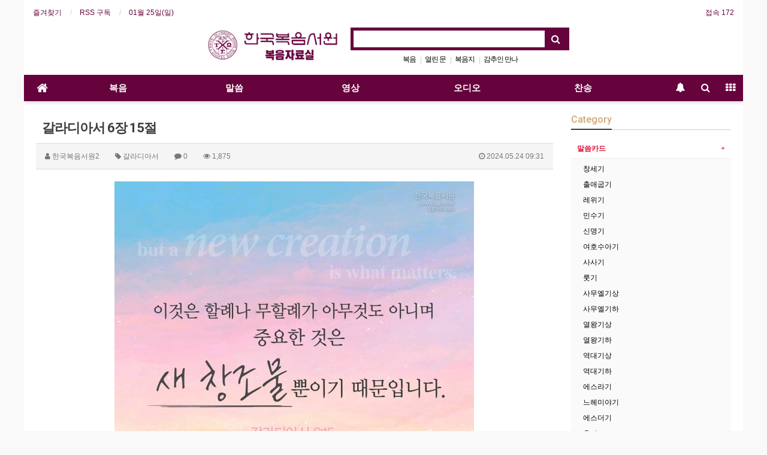

--- FILE ---
content_type: text/html; charset=utf-8
request_url: http://www.kgbr.co.kr/gospel/bbs/board.php?bo_table=card&wr_id=3147
body_size: 103107
content:
<!doctype html>
<html lang="ko">
<head>
<meta charset="utf-8">
<meta http-equiv="imagetoolbar" content="no">
<meta http-equiv="X-UA-Compatible" content="IE=Edge">
<meta name="title" content="갈라디아서 6장 15절" />
<meta name="subject" content="갈라디아서 6장 15절" />
<meta name="publisher" content="한국복음서원 복음자료실" />
<meta name="author" content="한국복음서원2" />
<meta name="robots" content="index,follow" />
<meta name="keywords" content="갈라디아서, 말씀카드, 말씀, KGBR, Korea Gospel Book Room, gospel, evangell, 복음, 한국복음서원, 복음서원, 서원, 종교, 서적, 출판사, 한국복음서원 복음자료실" />
<meta name="description" content="갈 6:15이것은 할례나 무할례가 아무것도 아니며 중요한 것은 새 창조물뿐이기 때문입니다." />
<meta name="twitter:card" content="summary_large_image" />
<meta property="og:title" content="갈라디아서 6장 15절" />
<meta property="og:site_name" content="한국복음서원 복음자료실" />
<meta property="og:author" content="한국복음서원2" />
<meta property="og:type" content="article" />
<meta property="og:image" content="https://www.kgbr.co.kr/gospel/data/editor/2405/3257f9bb98e180934c16ce8ab935fdf1_1716510637_1623.jpg" />
<meta property="og:description" content="갈 6:15이것은 할례나 무할례가 아무것도 아니며 중요한 것은 새 창조물뿐이기 때문입니다." />
<meta property="og:url" content="http://www.kgbr.co.kr/gospel/bbs/board.php?bo_table=card&wr_id=3147" />
<link rel="image_src" href="https://www.kgbr.co.kr/gospel/data/editor/2405/3257f9bb98e180934c16ce8ab935fdf1_1716510637_1623.jpg" />
<link rel="canonical" href="http://www.kgbr.co.kr/gospel/bbs/board.php?bo_table=card&wr_id=3147" />
<title>갈라디아서 6장 15절</title>
<link rel="stylesheet" href="http://www.kgbr.co.kr/gospel/css/default.css?ver=171013">
<link rel="stylesheet" href="http://www.kgbr.co.kr/gospel/css/apms.css?ver=171013">

<link rel="stylesheet" href="http://www.kgbr.co.kr/gospel/thema/Basic/assets/bs3/css/bootstrap.min.css" type="text/css" class="thema-mode">
<link rel="stylesheet" href="http://www.kgbr.co.kr/gospel/thema/Basic/colorset/Basic/colorset.css" type="text/css" class="thema-colorset">
<link rel="stylesheet" href="http://www.kgbr.co.kr/gospel/thema/Basic/widget/basic-keyword/widget.css?ver=171013">
<link rel="stylesheet" href="http://www.kgbr.co.kr/gospel/skin/board/gallery/style.css" >
<link rel="stylesheet" href="http://www.kgbr.co.kr/gospel/thema/Basic/widget/basic-category/widget.css?ver=171013">
<link rel="stylesheet" href="http://www.kgbr.co.kr/gospel/thema/Basic/widget/basic-post-list/widget.css?ver=171013">
<link rel="stylesheet" href="http://www.kgbr.co.kr/gospel/thema/Basic/widget/basic-sidebar/widget.css?ver=171013">
<link rel="stylesheet" href="http://www.kgbr.co.kr/gospel/css/font-awesome/css/font-awesome.min.css?ver=171013">
<link rel="stylesheet" href="http://www.kgbr.co.kr/gospel/css/level/basic.css?ver=171013">
<!--[if lte IE 8]>
<script src="http://www.kgbr.co.kr/gospel/js/html5.js"></script>
<![endif]-->
<script>
// �ڹٽ�ũ��Ʈ���� ����ϴ� �������� ����
var g5_url       = "http://www.kgbr.co.kr/gospel";
var g5_bbs_url   = "http://www.kgbr.co.kr/gospel/bbs";
var g5_is_member = "";
var g5_is_admin  = "";
var g5_is_mobile = "";
var g5_bo_table  = "card";
var g5_sca       = "";
var g5_pim       = "";
var g5_editor    = "smarteditor2";
var g5_responsive    = "1";
var g5_cookie_domain = "";
var g5_purl = "http://www.kgbr.co.kr/gospel/bbs/board.php?bo_table=card&wr_id=3147";
</script>
<script src="http://www.kgbr.co.kr/gospel/js/jquery-1.11.3.min.js"></script>
<script src="http://www.kgbr.co.kr/gospel/js/jquery-migrate-1.2.1.min.js"></script>
<script src="http://www.kgbr.co.kr/gospel/lang/korean/lang.js?ver=171013"></script>
<script src="http://www.kgbr.co.kr/gospel/js/common.js?ver=171013"></script>
<script src="http://www.kgbr.co.kr/gospel/js/wrest.js?ver=171013"></script>
<script src="http://www.kgbr.co.kr/gospel/js/apms.js?ver=171013"></script>
<script src="http://www.kgbr.co.kr/gospel/plugin/apms/js/jquery.mobile.swipe.min.js"></script>
</head>
<body class="responsive is-pc">
<style>
		.at-container {max-width:1200px;}
	.no-responsive .wrapper, .no-responsive .at-container-wide { min-width:1200px; }
	.no-responsive .boxed.wrapper, .no-responsive .at-container { width:1200px; }
	.at-menu .nav-height { height:44px; line-height:44px !important; }
	.pc-menu, .pc-menu .nav-full-back, .pc-menu .nav-full-height { height:44px; }
	.pc-menu .nav-top.nav-float .menu-a { padding:0px 25px; }
	.pc-menu .nav-top.nav-float .sub-1div::before { left: 25px; }
	.pc-menu .subm-w { width:170px; }
	@media all and (min-width:1200px) {
		.responsive .boxed.wrapper { max-width:1200px; }
	}
</style>

<div id="thema_wrapper" class="wrapper boxed ko">

	<!-- LNB -->
	<aside class="at-lnb">
		<div class="at-container">
			<!-- LNB Left -->
			<div class="pull-left">
				<ul>
					<li><a href="javascript:;" id="favorite">즐겨찾기</a></li>
					<li><a href="http://www.kgbr.co.kr/gospel/rss/rss.php" target="_blank">RSS 구독</a></li>
						
					<li><a>01월 25일(일)</a></li>
				</ul>
			</div>
			<!-- LNB Right -->
			<div class="pull-right">
				<ul>
															<li><a href="http://www.kgbr.co.kr/gospel/bbs/current_connect.php">접속 172</a></li>
									</ul>
			</div>
			<div class="clearfix"></div>
		</div>
	</aside>

	<!-- PC Header -->
	<header class="pc-header">
		<div class="at-container">
			<!-- PC Logo -->
			<div class="header-logo">
				<a href="http://www.kgbr.co.kr/gospel">
					<img src="/gospel/img/logo.png" />
				</a>
				<!-- <span class="header-desc">복음 자료실</span> -->
			</div>
			<!-- PC Search -->
			<div class="header-search">
				<form name="tsearch" method="get" onsubmit="return tsearch_submit(this);" role="form" class="form">
				<input type="hidden" name="url"	value="http://www.kgbr.co.kr/gospel/bbs/search.php">
					<div class="input-group input-group-sm">
						<input type="text" name="stx" class="form-control input-sm" value="">
						<span class="input-group-btn">
							<button type="submit" class="btn btn-sm"><i class="fa fa-search fa-lg"></i></button>
						</span>
					</div>
				</form>
				<div class="header-keyword">
					<div class="basic-keyword">
			<span class="stx">
						<a href="http://www.kgbr.co.kr/gospel/bbs/search.php?stx=+%EB%B3%B5%EC%9D%8C"> 복음</a>
		</span>
			<span class="stx">
							<span class="sp">|</span>
						<a href="http://www.kgbr.co.kr/gospel/bbs/search.php?stx=+%EC%97%B4%EB%A6%B0+%EB%AC%B8"> 열린 문</a>
		</span>
			<span class="stx">
							<span class="sp">|</span>
						<a href="http://www.kgbr.co.kr/gospel/bbs/search.php?stx=%EB%B3%B5%EC%9D%8C%EC%A7%80">복음지</a>
		</span>
			<span class="stx">
							<span class="sp">|</span>
						<a href="http://www.kgbr.co.kr/gospel/bbs/search.php?stx=+%EA%B0%90%EC%B6%94%EC%9D%B8+%EB%A7%8C%EB%82%98"> 감추인 만나</a>
		</span>
	</div>
				</div>
			</div>
			<div class="clearfix"></div>
		</div>
	</header>

	<!-- Mobile Header -->
	<header class="m-header">
		<div class="at-container">
			<div class="header-wrap" style="text-align: center; background-color: white !important;">
				<a href="http://www.kgbr.co.kr/gospel">
					<img style="width: 70vw; max-width: 300px" alt="바른 신앙, 풍성한 삶을 가꾸어 드리는 한국복음서원" src="/gospel/img/logo.png">
				</a>
			</div>
			<div class="header-wrap" style="text-align: center; background-color: #66023C">
				<div class="header-icon">
					<!-- <a href="javascript:;" onclick="sidebar_open('sidebar-user');">
						<i class="fa fa-user"></i>
					</a> -->
				</div>
				<div class="header-logo en">
					<!-- Mobile Logo -->
					<div class="header-keyword">
					<font color="white" size="3"><div class="basic-keyword">
			<span class="stx">
						<a href="http://www.kgbr.co.kr/gospel/bbs/search.php?stx=%EB%B3%B5%EC%9D%8C%EC%A7%80">복음지</a>
		</span>
			<span class="stx">
							<span class="sp">|</span>
						<a href="http://www.kgbr.co.kr/gospel/bbs/search.php?stx=+%EC%97%B4%EB%A6%B0+%EB%AC%B8"> 열린 문</a>
		</span>
			<span class="stx">
							<span class="sp">|</span>
						<a href="http://www.kgbr.co.kr/gospel/bbs/search.php?stx=+%EA%B0%90%EC%B6%94%EC%9D%B8+%EB%A7%8C%EB%82%98"> 감추인 만나</a>
		</span>
			<span class="stx">
							<span class="sp">|</span>
						<a href="http://www.kgbr.co.kr/gospel/bbs/search.php?stx=+%EB%B3%B5%EC%9D%8C"> 복음</a>
		</span>
	</div>
</font>
					</div>
				</div>
				<div class="header-icon">
					<a href="javascript:;" onclick="sidebar_open('sidebar-search');">
						<i class="fa fa-search"></i>
					</a>
				</div>
			</div>
			<div class="clearfix"></div>
		</div>
	</header>

	<!-- Menu -->
	<nav class="at-menu">
		<!-- PC Menu -->
		<div class="pc-menu">
			<!-- Menu Button & Right Icon Menu -->
			<div class="at-container">
				<div class="nav-right nav-rw nav-height">
					<ul>
												<li>
							<a href="javascript:;" onclick="sidebar_open('sidebar-response');" data-original-title="<nobr>알림</nobr>" data-toggle="tooltip" data-placement="top" data-html="true">
								<i class="fa fa-bell"></i>
								<span class="label bg-orangered en" style="display:none;">
									<span class="msgCount">0</span>
								</span>
							</a>
						</li>
						<li>
							<a href="javascript:;" onclick="sidebar_open('sidebar-search');" data-original-title="<nobr>검색</nobr>" data-toggle="tooltip" data-placement="top" data-html="true">
								<i class="fa fa-search"></i>
							</a>
						</li>
						<li class="menu-all-icon" data-original-title="<nobr>전체메뉴</nobr>" data-toggle="tooltip" data-placement="top" data-html="true">
							<a href="javascript:;" data-toggle="collapse" data-target="#menu-all">
								<i class="fa fa-th"></i>
							</a>
						</li>
					</ul>
					<div class="clearfix"></div>
				</div>
			</div>
			

	<div class="nav-visible">
		<div class="at-container">
			<div class="nav-top nav-both nav-slide">
				<ul class="menu-ul">
				<li class="menu-li nav-home off">
					<a class="menu-a nav-height" href="http://www.kgbr.co.kr/gospel">
						<i class="fa fa-home"></i>
					</a>
				</li>
									<li class="menu-li off">
						<a class="menu-a nav-height" href="http://www.kgbr.co.kr/gospel/bbs/board.php?bo_table=track">
							복음													</a>
													<div class="sub-slide sub-1div">
								<ul class="sub-1dul">
								
									
									<li class="sub-1dli off">
										<a href="http://www.kgbr.co.kr/gospel/bbs/board.php?bo_table=track" class="sub-1da sub-icon">
											복음지																					</a>
																					<div class="sub-slide sub-2div">
												<ul class="sub-2dul subm-w pull-left">					
																									
													
													<li class="sub-2dli off">
														<a href="http://www.kgbr.co.kr/gospel/bbs/board.php?bo_table=track&sca=%EB%B3%B5%EC%9D%8C%EC%86%8C%EC%B1%85%EC%9E%90" class="sub-2da">
															복음소책자																													</a>
													</li>
																									
													
													<li class="sub-2dli off">
														<a href="http://www.kgbr.co.kr/gospel/bbs/board.php?bo_table=track&sca=%EB%B3%B5%EC%9D%8C%EC%A7%80" class="sub-2da">
															복음지																													</a>
													</li>
																									
													
													<li class="sub-2dli off">
														<a href="http://www.kgbr.co.kr/gospel/bbs/board.php?bo_table=track&sca=%EB%8B%A4%EC%9D%8C%EC%84%B8%EB%8C%80+%EB%B3%B5%EC%9D%8C%EC%A7%80" class="sub-2da">
															다음세대 복음지																													</a>
													</li>
																									
													
													<li class="sub-2dli off">
														<a href="http://www.kgbr.co.kr/gospel/bbs/board.php?bo_table=track&sca=%EB%B3%B5%EC%9D%8C%EC%97%BD%EC%84%9C" class="sub-2da">
															복음엽서																													</a>
													</li>
																								</ul>
																								<div class="clearfix"></div>
											</div>
																			</li>
								
									
									<li class="sub-1dli off">
										<a href="https://www.kgbr.co.kr/members/views/opendoor.php" class="sub-1da">
											열린문																					</a>
																			</li>
								
									
									<li class="sub-1dli off">
										<a href="https://highpeaktruth.org/" class="sub-1da">
											높은 복음																					</a>
																			</li>
																</ul>
							</div>
											</li>
									<li class="menu-li on">
						<a class="menu-a nav-height" href="http://www.kgbr.co.kr/gospel/bbs/board.php?bo_table=card">
							말씀													</a>
													<div class="sub-slide sub-1div">
								<ul class="sub-1dul">
								
									
									<li class="sub-1dli on">
										<a href="http://www.kgbr.co.kr/gospel/bbs/board.php?bo_table=card" class="sub-1da sub-icon">
											말씀카드																					</a>
																					<div class="sub-slide sub-2div">
												<ul class="sub-2dul subm-w pull-left">					
																									
													
													<li class="sub-2dli off">
														<a href="http://www.kgbr.co.kr/gospel/bbs/board.php?bo_table=card&sca=%EC%B0%BD%EC%84%B8%EA%B8%B0" class="sub-2da">
															창세기																													</a>
													</li>
																									
													
													<li class="sub-2dli off">
														<a href="http://www.kgbr.co.kr/gospel/bbs/board.php?bo_table=card&sca=%EC%B6%9C%EC%95%A0%EA%B5%BD%EA%B8%B0" class="sub-2da">
															출애굽기																													</a>
													</li>
																									
													
													<li class="sub-2dli off">
														<a href="http://www.kgbr.co.kr/gospel/bbs/board.php?bo_table=card&sca=%EB%A0%88%EC%9C%84%EA%B8%B0" class="sub-2da">
															레위기																													</a>
													</li>
																									
													
													<li class="sub-2dli off">
														<a href="http://www.kgbr.co.kr/gospel/bbs/board.php?bo_table=card&sca=%EB%AF%BC%EC%88%98%EA%B8%B0" class="sub-2da">
															민수기																													</a>
													</li>
																									
													
													<li class="sub-2dli off">
														<a href="http://www.kgbr.co.kr/gospel/bbs/board.php?bo_table=card&sca=%EC%8B%A0%EB%AA%85%EA%B8%B0" class="sub-2da">
															신명기																													</a>
													</li>
																									
													
													<li class="sub-2dli off">
														<a href="http://www.kgbr.co.kr/gospel/bbs/board.php?bo_table=card&sca=%EC%97%AC%ED%98%B8%EC%88%98%EC%95%84%EA%B8%B0" class="sub-2da">
															여호수아기																													</a>
													</li>
																									
													
													<li class="sub-2dli off">
														<a href="http://www.kgbr.co.kr/gospel/bbs/board.php?bo_table=card&sca=%EC%82%AC%EC%82%AC%EA%B8%B0" class="sub-2da">
															사사기																													</a>
													</li>
																									
													
													<li class="sub-2dli off">
														<a href="http://www.kgbr.co.kr/gospel/bbs/board.php?bo_table=card&sca=%EB%A3%BB%EA%B8%B0" class="sub-2da">
															룻기																													</a>
													</li>
																									
													
													<li class="sub-2dli off">
														<a href="http://www.kgbr.co.kr/gospel/bbs/board.php?bo_table=card&sca=%EC%82%AC%EB%AC%B4%EC%97%98%EA%B8%B0%EC%83%81" class="sub-2da">
															사무엘기상																													</a>
													</li>
																									
													
													<li class="sub-2dli off">
														<a href="http://www.kgbr.co.kr/gospel/bbs/board.php?bo_table=card&sca=%EC%82%AC%EB%AC%B4%EC%97%98%EA%B8%B0%ED%95%98" class="sub-2da">
															사무엘기하																													</a>
													</li>
																									
													
													<li class="sub-2dli off">
														<a href="http://www.kgbr.co.kr/gospel/bbs/board.php?bo_table=card&sca=%EC%97%B4%EC%99%95%EA%B8%B0%EC%83%81" class="sub-2da">
															열왕기상																													</a>
													</li>
																									
													
													<li class="sub-2dli off">
														<a href="http://www.kgbr.co.kr/gospel/bbs/board.php?bo_table=card&sca=%EC%97%B4%EC%99%95%EA%B8%B0%ED%95%98" class="sub-2da">
															열왕기하																													</a>
													</li>
																									
													
													<li class="sub-2dli off">
														<a href="http://www.kgbr.co.kr/gospel/bbs/board.php?bo_table=card&sca=%EC%97%AD%EB%8C%80%EA%B8%B0%EC%83%81" class="sub-2da">
															역대기상																													</a>
													</li>
																									
													
													<li class="sub-2dli off">
														<a href="http://www.kgbr.co.kr/gospel/bbs/board.php?bo_table=card&sca=%EC%97%AD%EB%8C%80%EA%B8%B0%ED%95%98" class="sub-2da">
															역대기하																													</a>
													</li>
																									
													
													<li class="sub-2dli off">
														<a href="http://www.kgbr.co.kr/gospel/bbs/board.php?bo_table=card&sca=%EC%97%90%EC%8A%A4%EB%9D%BC%EA%B8%B0" class="sub-2da">
															에스라기																													</a>
													</li>
																									
													
													<li class="sub-2dli off">
														<a href="http://www.kgbr.co.kr/gospel/bbs/board.php?bo_table=card&sca=%EB%8A%90%ED%97%A4%EB%AF%B8%EC%95%BC%EA%B8%B0" class="sub-2da">
															느헤미야기																													</a>
													</li>
																									
													
													<li class="sub-2dli off">
														<a href="http://www.kgbr.co.kr/gospel/bbs/board.php?bo_table=card&sca=%EC%97%90%EC%8A%A4%EB%8D%94%EA%B8%B0" class="sub-2da">
															에스더기																													</a>
													</li>
																									
													
													<li class="sub-2dli off">
														<a href="http://www.kgbr.co.kr/gospel/bbs/board.php?bo_table=card&sca=%EC%9A%A5%EA%B8%B0" class="sub-2da">
															욥기																													</a>
													</li>
																									
													
													<li class="sub-2dli off">
														<a href="http://www.kgbr.co.kr/gospel/bbs/board.php?bo_table=card&sca=%EC%8B%9C%ED%8E%B8" class="sub-2da">
															시편																													</a>
													</li>
																									
													
													<li class="sub-2dli off">
														<a href="http://www.kgbr.co.kr/gospel/bbs/board.php?bo_table=card&sca=%EC%9E%A0%EC%96%B8" class="sub-2da">
															잠언																													</a>
													</li>
																									
													
													<li class="sub-2dli off">
														<a href="http://www.kgbr.co.kr/gospel/bbs/board.php?bo_table=card&sca=%EC%A0%84%EB%8F%84%EC%84%9C" class="sub-2da">
															전도서																													</a>
													</li>
																									
													
													<li class="sub-2dli off">
														<a href="http://www.kgbr.co.kr/gospel/bbs/board.php?bo_table=card&sca=%EC%95%84%EA%B0%80" class="sub-2da">
															아가																													</a>
													</li>
																									
													
													<li class="sub-2dli off">
														<a href="http://www.kgbr.co.kr/gospel/bbs/board.php?bo_table=card&sca=%EC%9D%B4%EC%82%AC%EC%95%BC%EC%84%9C" class="sub-2da">
															이사야서																													</a>
													</li>
																									
													
													<li class="sub-2dli off">
														<a href="http://www.kgbr.co.kr/gospel/bbs/board.php?bo_table=card&sca=%EC%98%88%EB%A0%88%EB%AF%B8%EC%95%BC%EC%84%9C" class="sub-2da">
															예레미야서																													</a>
													</li>
																									
													
													<li class="sub-2dli off">
														<a href="http://www.kgbr.co.kr/gospel/bbs/board.php?bo_table=card&sca=%EC%98%88%EB%A0%88%EB%AF%B8%EC%95%BC%EC%95%A0%EA%B0%80" class="sub-2da">
															예레미야애가																													</a>
													</li>
																									
													
													<li class="sub-2dli off">
														<a href="http://www.kgbr.co.kr/gospel/bbs/board.php?bo_table=card&sca=%EC%97%90%EC%8A%A4%EA%B2%94%EC%84%9C" class="sub-2da">
															에스겔서																													</a>
													</li>
																									
													
													<li class="sub-2dli off">
														<a href="http://www.kgbr.co.kr/gospel/bbs/board.php?bo_table=card&sca=%EB%8B%A4%EB%8B%88%EC%97%98%EC%84%9C" class="sub-2da">
															다니엘서																													</a>
													</li>
																									
													
													<li class="sub-2dli off">
														<a href="http://www.kgbr.co.kr/gospel/bbs/board.php?bo_table=card&sca=%ED%98%B8%EC%84%B8%EC%95%84%EC%84%9C" class="sub-2da">
															호세아서																													</a>
													</li>
																									
													
													<li class="sub-2dli off">
														<a href="http://www.kgbr.co.kr/gospel/bbs/board.php?bo_table=card&sca=%EC%9A%94%EC%97%98%EC%84%9C" class="sub-2da">
															요엘서																													</a>
													</li>
																									
													
													<li class="sub-2dli off">
														<a href="http://www.kgbr.co.kr/gospel/bbs/board.php?bo_table=card&sca=%EC%95%84%EB%AA%A8%EC%8A%A4%EC%84%9C" class="sub-2da">
															아모스서																													</a>
													</li>
																									
													
													<li class="sub-2dli off">
														<a href="http://www.kgbr.co.kr/gospel/bbs/board.php?bo_table=card&sca=%EC%98%A4%EB%B0%94%EB%8C%9C%EC%84%9C" class="sub-2da">
															오바댜서																													</a>
													</li>
																									
													
													<li class="sub-2dli off">
														<a href="http://www.kgbr.co.kr/gospel/bbs/board.php?bo_table=card&sca=%EC%9A%94%EB%82%98%EC%84%9C" class="sub-2da">
															요나서																													</a>
													</li>
																									
													
													<li class="sub-2dli off">
														<a href="http://www.kgbr.co.kr/gospel/bbs/board.php?bo_table=card&sca=%EB%AF%B8%EA%B0%80%EC%84%9C" class="sub-2da">
															미가서																													</a>
													</li>
																									
													
													<li class="sub-2dli off">
														<a href="http://www.kgbr.co.kr/gospel/bbs/board.php?bo_table=card&sca=%EB%82%98%ED%9B%94%EC%84%9C" class="sub-2da">
															나훔서																													</a>
													</li>
																									
													
													<li class="sub-2dli off">
														<a href="http://www.kgbr.co.kr/gospel/bbs/board.php?bo_table=card&sca=%ED%95%98%EB%B0%95%EA%B5%AD%EC%84%9C" class="sub-2da">
															하박국서																													</a>
													</li>
																									
													
													<li class="sub-2dli off">
														<a href="http://www.kgbr.co.kr/gospel/bbs/board.php?bo_table=card&sca=%EC%8A%A4%EB%B0%94%EB%83%90%EC%84%9C" class="sub-2da">
															스바냐서																													</a>
													</li>
																									
													
													<li class="sub-2dli off">
														<a href="http://www.kgbr.co.kr/gospel/bbs/board.php?bo_table=card&sca=%ED%95%99%EA%B0%9C%EC%84%9C" class="sub-2da">
															학개서																													</a>
													</li>
																									
													
													<li class="sub-2dli off">
														<a href="http://www.kgbr.co.kr/gospel/bbs/board.php?bo_table=card&sca=%EC%8A%A4%EA%B0%80%EB%9E%B4%EC%84%9C" class="sub-2da">
															스가랴서																													</a>
													</li>
																									
													
													<li class="sub-2dli off">
														<a href="http://www.kgbr.co.kr/gospel/bbs/board.php?bo_table=card&sca=%EB%A7%90%EB%9D%BC%EA%B8%B0%EC%84%9C" class="sub-2da">
															말라기서																													</a>
													</li>
																									
													
													<li class="sub-2dli off">
														<a href="http://www.kgbr.co.kr/gospel/bbs/board.php?bo_table=card&sca=%EB%A7%88%ED%83%9C%EB%B3%B5%EC%9D%8C" class="sub-2da">
															마태복음																													</a>
													</li>
																									
													
													<li class="sub-2dli off">
														<a href="http://www.kgbr.co.kr/gospel/bbs/board.php?bo_table=card&sca=%EB%A7%88%EA%B0%80%EB%B3%B5%EC%9D%8C" class="sub-2da">
															마가복음																													</a>
													</li>
																									
													
													<li class="sub-2dli off">
														<a href="http://www.kgbr.co.kr/gospel/bbs/board.php?bo_table=card&sca=%EB%88%84%EA%B0%80%EB%B3%B5%EC%9D%8C" class="sub-2da">
															누가복음																													</a>
													</li>
																									
													
													<li class="sub-2dli off">
														<a href="http://www.kgbr.co.kr/gospel/bbs/board.php?bo_table=card&sca=%EC%9A%94%ED%95%9C%EB%B3%B5%EC%9D%8C" class="sub-2da">
															요한복음																													</a>
													</li>
																									
													
													<li class="sub-2dli off">
														<a href="http://www.kgbr.co.kr/gospel/bbs/board.php?bo_table=card&sca=%EC%82%AC%EB%8F%84%ED%96%89%EC%A0%84" class="sub-2da">
															사도행전																													</a>
													</li>
																									
													
													<li class="sub-2dli off">
														<a href="http://www.kgbr.co.kr/gospel/bbs/board.php?bo_table=card&sca=%EB%A1%9C%EB%A7%88%EC%84%9C" class="sub-2da">
															로마서																													</a>
													</li>
																									
													
													<li class="sub-2dli off">
														<a href="http://www.kgbr.co.kr/gospel/bbs/board.php?bo_table=card&sca=%EA%B3%A0%EB%A6%B0%EB%8F%84%EC%A0%84%EC%84%9C" class="sub-2da">
															고린도전서																													</a>
													</li>
																									
													
													<li class="sub-2dli off">
														<a href="http://www.kgbr.co.kr/gospel/bbs/board.php?bo_table=card&sca=%EA%B3%A0%EB%A6%B0%EB%8F%84%ED%9B%84%EC%84%9C" class="sub-2da">
															고린도후서																													</a>
													</li>
																									
													
													<li class="sub-2dli off">
														<a href="http://www.kgbr.co.kr/gospel/bbs/board.php?bo_table=card&sca=%EA%B0%88%EB%9D%BC%EB%94%94%EC%95%84%EC%84%9C" class="sub-2da">
															갈라디아서																													</a>
													</li>
																									
													
													<li class="sub-2dli off">
														<a href="http://www.kgbr.co.kr/gospel/bbs/board.php?bo_table=card&sca=%EC%97%90%EB%B2%A0%EC%86%8C%EC%84%9C" class="sub-2da">
															에베소서																													</a>
													</li>
																									
													
													<li class="sub-2dli off">
														<a href="http://www.kgbr.co.kr/gospel/bbs/board.php?bo_table=card&sca=%EB%B9%8C%EB%A6%BD%EB%B3%B4%EC%84%9C" class="sub-2da">
															빌립보서																													</a>
													</li>
																									
													
													<li class="sub-2dli off">
														<a href="http://www.kgbr.co.kr/gospel/bbs/board.php?bo_table=card&sca=%EA%B3%A8%EB%A1%9C%EC%83%88%EC%84%9C" class="sub-2da">
															골로새서																													</a>
													</li>
																									
													
													<li class="sub-2dli off">
														<a href="http://www.kgbr.co.kr/gospel/bbs/board.php?bo_table=card&sca=%EB%8D%B0%EC%82%B4%EB%A1%9C%EB%8B%88%EA%B0%80%EC%A0%84%EC%84%9C" class="sub-2da">
															데살로니가전서																													</a>
													</li>
																									
													
													<li class="sub-2dli off">
														<a href="http://www.kgbr.co.kr/gospel/bbs/board.php?bo_table=card&sca=%EB%8D%B0%EC%82%B4%EB%A1%9C%EB%8B%88%EA%B0%80%ED%9B%84%EC%84%9C" class="sub-2da">
															데살로니가후서																													</a>
													</li>
																									
													
													<li class="sub-2dli off">
														<a href="http://www.kgbr.co.kr/gospel/bbs/board.php?bo_table=card&sca=%EB%94%94%EB%AA%A8%EB%8D%B0%EC%A0%84%EC%84%9C" class="sub-2da">
															디모데전서																													</a>
													</li>
																									
													
													<li class="sub-2dli off">
														<a href="http://www.kgbr.co.kr/gospel/bbs/board.php?bo_table=card&sca=%EB%94%94%EB%AA%A8%EB%8D%B0%ED%9B%84%EC%84%9C" class="sub-2da">
															디모데후서																													</a>
													</li>
																									
													
													<li class="sub-2dli off">
														<a href="http://www.kgbr.co.kr/gospel/bbs/board.php?bo_table=card&sca=%EB%94%94%EB%8F%84%EC%84%9C" class="sub-2da">
															디도서																													</a>
													</li>
																									
													
													<li class="sub-2dli off">
														<a href="http://www.kgbr.co.kr/gospel/bbs/board.php?bo_table=card&sca=%EB%B9%8C%EB%A0%88%EB%AA%AC%EC%84%9C" class="sub-2da">
															빌레몬서																													</a>
													</li>
																									
													
													<li class="sub-2dli off">
														<a href="http://www.kgbr.co.kr/gospel/bbs/board.php?bo_table=card&sca=%ED%9E%88%EB%B8%8C%EB%A6%AC%EC%84%9C" class="sub-2da">
															히브리서																													</a>
													</li>
																									
													
													<li class="sub-2dli off">
														<a href="http://www.kgbr.co.kr/gospel/bbs/board.php?bo_table=card&sca=%EC%95%BC%EA%B3%A0%EB%B3%B4%EC%84%9C" class="sub-2da">
															야고보서																													</a>
													</li>
																									
													
													<li class="sub-2dli off">
														<a href="http://www.kgbr.co.kr/gospel/bbs/board.php?bo_table=card&sca=%EB%B2%A0%EB%93%9C%EB%A1%9C%EC%A0%84%EC%84%9C" class="sub-2da">
															베드로전서																													</a>
													</li>
																									
													
													<li class="sub-2dli off">
														<a href="http://www.kgbr.co.kr/gospel/bbs/board.php?bo_table=card&sca=%EB%B2%A0%EB%93%9C%EB%A1%9C%ED%9B%84%EC%84%9C" class="sub-2da">
															베드로후서																													</a>
													</li>
																									
													
													<li class="sub-2dli off">
														<a href="http://www.kgbr.co.kr/gospel/bbs/board.php?bo_table=card&sca=%EC%9A%94%ED%95%9C%EC%9D%BC%EC%84%9C" class="sub-2da">
															요한일서																													</a>
													</li>
																									
													
													<li class="sub-2dli off">
														<a href="http://www.kgbr.co.kr/gospel/bbs/board.php?bo_table=card&sca=%EC%9A%94%ED%95%9C%EC%9D%B4%EC%84%9C" class="sub-2da">
															요한이서																													</a>
													</li>
																									
													
													<li class="sub-2dli off">
														<a href="http://www.kgbr.co.kr/gospel/bbs/board.php?bo_table=card&sca=%EC%9A%94%ED%95%9C%EC%82%BC%EC%84%9C" class="sub-2da">
															요한삼서																													</a>
													</li>
																									
													
													<li class="sub-2dli off">
														<a href="http://www.kgbr.co.kr/gospel/bbs/board.php?bo_table=card&sca=%EC%9C%A0%EB%8B%A4%EC%84%9C" class="sub-2da">
															유다서																													</a>
													</li>
																									
													
													<li class="sub-2dli off">
														<a href="http://www.kgbr.co.kr/gospel/bbs/board.php?bo_table=card&sca=%EC%9A%94%ED%95%9C%EA%B3%84%EC%8B%9C%EB%A1%9D" class="sub-2da">
															요한계시록																													</a>
													</li>
																								</ul>
																								<div class="clearfix"></div>
											</div>
																			</li>
								
									
									<li class="sub-1dli off">
										<a href="http://www.kgbr.co.kr/gospel/bbs/board.php?bo_table=recovery_word" class="sub-1da sub-icon">
											회복역 말씀																					</a>
																					<div class="sub-slide sub-2div">
												<ul class="sub-2dul subm-w pull-left">					
																									
													
													<li class="sub-2dli off">
														<a href="http://www.kgbr.co.kr/gospel/bbs/board.php?bo_table=recovery_word&sca=%EC%84%B1%EA%B2%BD" class="sub-2da">
															성경																													</a>
													</li>
																									
													
													<li class="sub-2dli off">
														<a href="http://www.kgbr.co.kr/gospel/bbs/board.php?bo_table=recovery_word&sca=%ED%95%98%EB%82%98%EB%8B%98" class="sub-2da">
															하나님																													</a>
													</li>
																									
													
													<li class="sub-2dli off">
														<a href="http://www.kgbr.co.kr/gospel/bbs/board.php?bo_table=recovery_word&sca=%EC%A7%84%EB%A6%AC" class="sub-2da">
															진리																													</a>
													</li>
																									
													
													<li class="sub-2dli off">
														<a href="http://www.kgbr.co.kr/gospel/bbs/board.php?bo_table=recovery_word&sca=%EB%B3%B5%EC%9D%8C" class="sub-2da">
															복음																													</a>
													</li>
																									
													
													<li class="sub-2dli off">
														<a href="http://www.kgbr.co.kr/gospel/bbs/board.php?bo_table=recovery_word&sca=%EA%B2%BD%EB%A5%9C" class="sub-2da">
															경륜																													</a>
													</li>
																									
													
													<li class="sub-2dli off">
														<a href="http://www.kgbr.co.kr/gospel/bbs/board.php?bo_table=recovery_word&sca=+%EA%B7%B8%EB%A6%AC%EC%8A%A4%EB%8F%84" class="sub-2da">
															 그리스도																													</a>
													</li>
																									
													
													<li class="sub-2dli off">
														<a href="http://www.kgbr.co.kr/gospel/bbs/board.php?bo_table=recovery_word&sca=+%EA%B7%B8+%EC%98%81" class="sub-2da">
															 그 영																													</a>
													</li>
																									
													
													<li class="sub-2dli off">
														<a href="http://www.kgbr.co.kr/gospel/bbs/board.php?bo_table=recovery_word&sca=+%EB%AF%BF%EB%8A%94%EC%9D%B4%EB%93%A4" class="sub-2da">
															 믿는이들																													</a>
													</li>
																									
													
													<li class="sub-2dli off">
														<a href="http://www.kgbr.co.kr/gospel/bbs/board.php?bo_table=recovery_word&sca=%EA%B5%90%ED%9A%8C" class="sub-2da">
															교회																													</a>
													</li>
																									
													
													<li class="sub-2dli off">
														<a href="http://www.kgbr.co.kr/gospel/bbs/board.php?bo_table=recovery_word&sca=%EA%B7%B8%EB%A6%AC%EC%8A%A4%EB%8F%84%EC%9D%98+%EB%AA%B8" class="sub-2da">
															그리스도의 몸																													</a>
													</li>
																									
													
													<li class="sub-2dli off">
														<a href="http://www.kgbr.co.kr/gospel/bbs/board.php?bo_table=recovery_word&sca=%EC%99%95%EA%B5%AD" class="sub-2da">
															왕국																													</a>
													</li>
																									
													
													<li class="sub-2dli off">
														<a href="http://www.kgbr.co.kr/gospel/bbs/board.php?bo_table=recovery_word&sca=%EC%83%88+%EC%98%88%EB%A3%A8%EC%82%B4%EB%A0%98" class="sub-2da">
															새 예루살렘																													</a>
													</li>
																									
													
													<li class="sub-2dli off">
														<a href="http://www.kgbr.co.kr/gospel/bbs/board.php?bo_table=recovery_word&sca=%EC%83%9D%EB%AA%85%EC%9D%98+%EA%B5%90%ED%86%B5" class="sub-2da">
															생명의 교통																													</a>
													</li>
																									
													
													<li class="sub-2dli off">
														<a href="http://www.kgbr.co.kr/gospel/bbs/board.php?bo_table=recovery_word&sca=%EC%83%9D%EB%AA%85%EC%9D%98+%EB%8A%90%EB%82%8C" class="sub-2da">
															생명의 느낌																													</a>
													</li>
																									
													
													<li class="sub-2dli off">
														<a href="http://www.kgbr.co.kr/gospel/bbs/board.php?bo_table=recovery_word&sca=%EC%83%9D%EB%AA%85%EC%9D%98+%EC%84%B1%EC%9E%A5" class="sub-2da">
															생명의 성장																													</a>
													</li>
																									
													
													<li class="sub-2dli off">
														<a href="http://www.kgbr.co.kr/gospel/bbs/board.php?bo_table=recovery_word&sca=%EC%83%9D%EB%AA%85%EC%9D%98+%EC%9D%B8%EC%8B%9D" class="sub-2da">
															생명의 인식																													</a>
													</li>
																									
													
													<li class="sub-2dli off">
														<a href="http://www.kgbr.co.kr/gospel/bbs/board.php?bo_table=recovery_word&sca=%EC%83%9D%EB%AA%85%EC%9D%98+%EC%B2%B4%ED%97%98" class="sub-2da">
															생명의 체험																													</a>
													</li>
																									
													
													<li class="sub-2dli off">
														<a href="http://www.kgbr.co.kr/gospel/bbs/board.php?bo_table=recovery_word&sca=%EA%B8%B0%EB%8F%84" class="sub-2da">
															기도																													</a>
													</li>
																									
													
													<li class="sub-2dli off">
														<a href="http://www.kgbr.co.kr/gospel/bbs/board.php?bo_table=recovery_word&sca=%EA%B8%B0%EB%8F%84%EB%A1%9C+%EB%A7%90%EC%94%80+%EC%9D%BD%EA%B8%B0" class="sub-2da">
															기도로 말씀 읽기																													</a>
													</li>
																									
													
													<li class="sub-2dli off">
														<a href="http://www.kgbr.co.kr/gospel/bbs/board.php?bo_table=recovery_word&sca=%EC%84%B1%EA%B2%BD+%EC%9D%BD%EA%B8%B0" class="sub-2da">
															성경 읽기																													</a>
													</li>
																									
													
													<li class="sub-2dli off">
														<a href="http://www.kgbr.co.kr/gospel/bbs/board.php?bo_table=recovery_word&sca=%EC%A3%BC%EB%8B%98%EC%9D%98+%EC%9D%B4%EB%A6%84%EC%9D%84+%EB%B6%80%EB%A6%84+" class="sub-2da">
															주님의 이름을 부름 																													</a>
													</li>
																									
													
													<li class="sub-2dli off">
														<a href="http://www.kgbr.co.kr/gospel/bbs/board.php?bo_table=recovery_word&sca=%EC%95%84%EC%B9%A8%EB%B6%80%ED%9D%A5" class="sub-2da">
															아침부흥																													</a>
													</li>
																									
													
													<li class="sub-2dli off">
														<a href="http://www.kgbr.co.kr/gospel/bbs/board.php?bo_table=recovery_word&sca=%EC%98%81%EC%9D%84+%ED%9B%88%EB%A0%A8%ED%95%98%EA%B3%A0+%EC%98%81+%EC%95%88%EC%97%90%EC%84%9C+%EB%B4%89%EC%82%AC%ED%95%A8" class="sub-2da">
															영을 훈련하고 영 안에서 봉사함																													</a>
													</li>
																									
													
													<li class="sub-2dli off">
														<a href="http://www.kgbr.co.kr/gospel/bbs/board.php?bo_table=recovery_word&sca=%EC%A3%BC%EB%8B%98%EC%9D%84+%EC%82%AC%EB%9E%91%ED%95%A8" class="sub-2da">
															주님을 사랑함																													</a>
													</li>
																									
													
													<li class="sub-2dli off">
														<a href="http://www.kgbr.co.kr/gospel/bbs/board.php?bo_table=recovery_word&sca=%EC%A3%BC%EB%8B%98%EC%9D%98+%EC%83%81+%EC%A7%91%ED%9A%8C" class="sub-2da">
															주님의 상 집회																													</a>
													</li>
																									
													
													<li class="sub-2dli off">
														<a href="http://www.kgbr.co.kr/gospel/bbs/board.php?bo_table=recovery_word&sca=%EC%A7%91%ED%9A%8C" class="sub-2da">
															집회																													</a>
													</li>
																									
													
													<li class="sub-2dli off">
														<a href="http://www.kgbr.co.kr/gospel/bbs/board.php?bo_table=recovery_word&sca=%EC%8B%A0%EC%96%B8" class="sub-2da">
															신언																													</a>
													</li>
																									
													
													<li class="sub-2dli off">
														<a href="http://www.kgbr.co.kr/gospel/bbs/board.php?bo_table=recovery_word&sca=%EB%B3%B5%EC%9D%8C+%EC%A0%84%ED%8C%8C" class="sub-2da">
															복음 전파																													</a>
													</li>
																									
													
													<li class="sub-2dli off">
														<a href="http://www.kgbr.co.kr/gospel/bbs/board.php?bo_table=recovery_word&sca=%EC%A3%84%EB%A5%BC+%EC%8B%9C%EC%9D%B8%ED%95%A8%EA%B3%BC+%EC%9A%A9%EC%84%9C%EB%B0%9B%EC%9D%8C" class="sub-2da">
															죄를 시인함과 용서받음																													</a>
													</li>
																									
													
													<li class="sub-2dli off">
														<a href="http://www.kgbr.co.kr/gospel/bbs/board.php?bo_table=recovery_word&sca=%EC%B0%AC%EC%86%A1%EA%B3%BC+%EC%B0%AC%EB%AF%B8" class="sub-2da">
															찬송과 찬미																													</a>
													</li>
																									
													
													<li class="sub-2dli off">
														<a href="http://www.kgbr.co.kr/gospel/bbs/board.php?bo_table=recovery_word&sca=%ED%97%8C%EC%8B%A0" class="sub-2da">
															헌신																													</a>
													</li>
																								</ul>
																								<div class="clearfix"></div>
											</div>
																			</li>
								
									
									<li class="sub-1dli off">
										<a href="http://www.kgbr.co.kr/gospel/bbs/board.php?bo_table=word" class="sub-1da sub-icon">
											금언																					</a>
																					<div class="sub-slide sub-2div">
												<ul class="sub-2dul subm-w pull-left">					
																									
													
													<li class="sub-2dli off">
														<a href="http://www.kgbr.co.kr/gospel/bbs/board.php?bo_table=word&sca=%EC%9B%8C%EC%B9%98%EB%A7%8C+%EB%8B%88" class="sub-2da">
															워치만 니																													</a>
													</li>
																									
													
													<li class="sub-2dli off">
														<a href="http://www.kgbr.co.kr/gospel/bbs/board.php?bo_table=word&sca=%EC%9C%84%ED%8A%B8%EB%8B%88%EC%8A%A4+%EB%A6%AC" class="sub-2da">
															위트니스 리																													</a>
													</li>
																								</ul>
																								<div class="clearfix"></div>
											</div>
																			</li>
								
									
									<li class="sub-1dli off">
										<a href="http://www.kgbr.co.kr/gospel/bbs/board.php?bo_table=prayer" class="sub-1da">
											기도																					</a>
																			</li>
																</ul>
							</div>
											</li>
									<li class="menu-li off">
						<a class="menu-a nav-height" href="http://www.kgbr.co.kr/gospel/bbs/board.php?bo_table=manna">
							영상													</a>
													<div class="sub-slide sub-1div">
								<ul class="sub-1dul">
								
									
									<li class="sub-1dli off">
										<a href="http://www.kgbr.co.kr/gospel/bbs/board.php?bo_table=video_stream" class="sub-1da">
											생명의 흐름																					</a>
																			</li>
								
									
									<li class="sub-1dli off">
										<a href="http://www.kgbr.co.kr/gospel/bbs/board.php?bo_table=video_conference" class="sub-1da">
											특별 영상																					</a>
																			</li>
								
									
									<li class="sub-1dli off">
										<a href="http://www.kgbr.co.kr/gospel/bbs/board.php?bo_table=keyword" class="sub-1da">
											키워드 복음																					</a>
																			</li>
																</ul>
							</div>
											</li>
									<li class="menu-li off">
						<a class="menu-a nav-height" href="http://www.kgbr.co.kr/gospel/bbs/board.php?bo_table=audiogospel">
							오디오													</a>
													<div class="sub-slide sub-1div">
								<ul class="sub-1dul">
								
									
									<li class="sub-1dli off">
										<a href="http://www.kgbr.co.kr/gospel/bbs/board.php?bo_table=audiogospel" class="sub-1da sub-icon">
											오디오복음																					</a>
																					<div class="sub-slide sub-2div">
												<ul class="sub-2dul subm-w pull-left">					
																									
													
													<li class="sub-2dli off">
														<a href="http://www.kgbr.co.kr/gospel/bbs/board.php?bo_table=audiogospel&sca=%ED%82%A4%EC%9B%8C%EB%93%9C%EB%B3%B5%EC%9D%8C" class="sub-2da">
															키워드복음																													</a>
													</li>
																									
													
													<li class="sub-2dli off">
														<a href="http://www.kgbr.co.kr/gospel/bbs/board.php?bo_table=audiogospel&sca=%EA%B0%84%EC%A6%9D" class="sub-2da">
															간증																													</a>
													</li>
																								</ul>
																								<div class="clearfix"></div>
											</div>
																			</li>
								
									
									<li class="sub-1dli off">
										<a href="http://www.kgbr.co.kr/gospel/bbs/board.php?bo_table=audio_7meeting" class="sub-1da">
											7차집회 풍성히 누리기																					</a>
																			</li>
								
									
									<li class="sub-1dli off">
										<a href="http://www.kgbr.co.kr/gospel/bbs/board.php?bo_table=audio_hymns" class="sub-1da">
											찬송과 누림																					</a>
																			</li>
								
									
									<li class="sub-1dli off">
										<a href="http://www.kgbr.co.kr/gospel/bbs/board.php?bo_table=audio_truth" class="sub-1da">
											진리의 샘																					</a>
																			</li>
																</ul>
							</div>
											</li>
									<li class="menu-li off">
						<a class="menu-a nav-height" href="http://www.kgbr.co.kr/gospel/bbs/board.php?bo_table=hymn">
							찬송													</a>
													<div class="sub-slide sub-1div">
								<ul class="sub-1dul">
								
									
									<li class="sub-1dli off">
										<a href="http://www.kgbr.co.kr/gospel/bbs/board.php?bo_table=hymn" class="sub-1da">
											양식 찬송																					</a>
																			</li>
								
									
									<li class="sub-1dli off">
										<a href="http://www.kgbr.co.kr/gospel/bbs/board.php?bo_table=training_hymn" class="sub-1da">
											훈련 찬송																					</a>
																			</li>
																</ul>
							</div>
											</li>
								<!-- 우측공간 확보용 -->
				<li class="menu-li nav-rw"><a>&nbsp;</a></li>
				</ul>
			</div><!-- .nav-top -->
		</div>	<!-- .nav-container -->
	</div><!-- .nav-visible -->

			<div class="clearfix"></div>
			<div class="nav-back"></div>
		</div><!-- .pc-menu -->

		<!-- PC All Menu -->
		<div class="pc-menu-all">
			<div id="menu-all" class="collapse">
				<div class="at-container table-responsive">
					<table class="table">
					<tr>
											<td class="off">
							<a class="menu-a" href="http://www.kgbr.co.kr/gospel/bbs/board.php?bo_table=track">
								복음															</a>
															<div class="sub-1div">
									<ul class="sub-1dul">
									
										
										<li class="sub-1dli off">
											<a href="http://www.kgbr.co.kr/gospel/bbs/board.php?bo_table=track" class="sub-1da sub-icon">
												복음지																							</a>
										</li>
									
										
										<li class="sub-1dli off">
											<a href="https://www.kgbr.co.kr/members/views/opendoor.php" class="sub-1da">
												열린문																							</a>
										</li>
									
										
										<li class="sub-1dli off">
											<a href="https://highpeaktruth.org/" class="sub-1da">
												높은 복음																							</a>
										</li>
																		</ul>
								</div>
													</td>
											<td class="on">
							<a class="menu-a" href="http://www.kgbr.co.kr/gospel/bbs/board.php?bo_table=card">
								말씀															</a>
															<div class="sub-1div">
									<ul class="sub-1dul">
									
										
										<li class="sub-1dli on">
											<a href="http://www.kgbr.co.kr/gospel/bbs/board.php?bo_table=card" class="sub-1da sub-icon">
												말씀카드																							</a>
										</li>
									
										
										<li class="sub-1dli off">
											<a href="http://www.kgbr.co.kr/gospel/bbs/board.php?bo_table=recovery_word" class="sub-1da sub-icon">
												회복역 말씀																							</a>
										</li>
									
										
										<li class="sub-1dli off">
											<a href="http://www.kgbr.co.kr/gospel/bbs/board.php?bo_table=word" class="sub-1da sub-icon">
												금언																							</a>
										</li>
									
										
										<li class="sub-1dli off">
											<a href="http://www.kgbr.co.kr/gospel/bbs/board.php?bo_table=prayer" class="sub-1da">
												기도																							</a>
										</li>
																		</ul>
								</div>
													</td>
											<td class="off">
							<a class="menu-a" href="http://www.kgbr.co.kr/gospel/bbs/board.php?bo_table=manna">
								영상															</a>
															<div class="sub-1div">
									<ul class="sub-1dul">
									
										
										<li class="sub-1dli off">
											<a href="http://www.kgbr.co.kr/gospel/bbs/board.php?bo_table=video_stream" class="sub-1da">
												생명의 흐름																							</a>
										</li>
									
										
										<li class="sub-1dli off">
											<a href="http://www.kgbr.co.kr/gospel/bbs/board.php?bo_table=video_conference" class="sub-1da">
												특별 영상																							</a>
										</li>
									
										
										<li class="sub-1dli off">
											<a href="http://www.kgbr.co.kr/gospel/bbs/board.php?bo_table=keyword" class="sub-1da">
												키워드 복음																							</a>
										</li>
																		</ul>
								</div>
													</td>
											<td class="off">
							<a class="menu-a" href="http://www.kgbr.co.kr/gospel/bbs/board.php?bo_table=audiogospel">
								오디오															</a>
															<div class="sub-1div">
									<ul class="sub-1dul">
									
										
										<li class="sub-1dli off">
											<a href="http://www.kgbr.co.kr/gospel/bbs/board.php?bo_table=audiogospel" class="sub-1da sub-icon">
												오디오복음																							</a>
										</li>
									
										
										<li class="sub-1dli off">
											<a href="http://www.kgbr.co.kr/gospel/bbs/board.php?bo_table=audio_7meeting" class="sub-1da">
												7차집회 풍성히 누리기																							</a>
										</li>
									
										
										<li class="sub-1dli off">
											<a href="http://www.kgbr.co.kr/gospel/bbs/board.php?bo_table=audio_hymns" class="sub-1da">
												찬송과 누림																							</a>
										</li>
									
										
										<li class="sub-1dli off">
											<a href="http://www.kgbr.co.kr/gospel/bbs/board.php?bo_table=audio_truth" class="sub-1da">
												진리의 샘																							</a>
										</li>
																		</ul>
								</div>
													</td>
											<td class="off">
							<a class="menu-a" href="http://www.kgbr.co.kr/gospel/bbs/board.php?bo_table=hymn">
								찬송															</a>
															<div class="sub-1div">
									<ul class="sub-1dul">
									
										
										<li class="sub-1dli off">
											<a href="http://www.kgbr.co.kr/gospel/bbs/board.php?bo_table=hymn" class="sub-1da">
												양식 찬송																							</a>
										</li>
									
										
										<li class="sub-1dli off">
											<a href="http://www.kgbr.co.kr/gospel/bbs/board.php?bo_table=training_hymn" class="sub-1da">
												훈련 찬송																							</a>
										</li>
																		</ul>
								</div>
													</td>
										</tr>
					</table>
					<div class="menu-all-btn">
						<div class="btn-group">
							<a class="btn btn-lightgray" href="http://www.kgbr.co.kr/gospel"><i class="fa fa-home"></i></a>
							<a href="javascript:;" class="btn btn-lightgray" data-toggle="collapse" data-target="#menu-all"><i class="fa fa-times"></i></a>
						</div>
					</div>
				</div>
			</div>
		</div><!-- .pc-menu-all -->

		<!-- Mobile Menu -->
		<div class="m-menu">
			<div class="m-wrap">
	<div class="at-container">
		<div class="m-table en">
			<!-- div class="m-icon">
				<a href="javascript:;" onclick="sidebar_open('sidebar-menu');"><i class="fa fa-bars"></i></a>
			</div-->
						<div class="m-list">
				<div class="m-nav" id="mobile_nav">
					<ul class="clearfix">
					<li>
						<a href="http://www.kgbr.co.kr/gospel">메인</a>
					</li>
											<li>
							<a href="http://www.kgbr.co.kr/gospel/bbs/board.php?bo_table=track">
								복음															</a>
						</li>
											<li>
							<a href="http://www.kgbr.co.kr/gospel/bbs/board.php?bo_table=card">
								말씀															</a>
						</li>
											<li>
							<a href="http://www.kgbr.co.kr/gospel/bbs/board.php?bo_table=manna">
								영상															</a>
						</li>
											<li>
							<a href="http://www.kgbr.co.kr/gospel/bbs/board.php?bo_table=audiogospel">
								오디오															</a>
						</li>
											<li>
							<a href="http://www.kgbr.co.kr/gospel/bbs/board.php?bo_table=hymn">
								찬송															</a>
						</li>
										</ul>
				</div>
			</div>
						<!-- div class="m-icon">
				<a href="javascript:;" onclick="sidebar_open('sidebar-response');">
					<i class="fa fa-bell"></i>
					<span class="label bg-orangered en" style="display:none;">
						<span class="msgCount">0</span>
					</span>
				</a>
			</div -->
		</div>
	</div>
</div>

<div class="clearfix"></div>

	<div class="m-sub">
		<div class="at-container">
			<div class="m-nav-sub en" id="mobile_nav_sub">
				<ul class="clearfix">
										<li>
							<a href="http://www.kgbr.co.kr/gospel/bbs/board.php?bo_table=card">
								말씀카드															</a>
						</li>
										<li>
							<a href="http://www.kgbr.co.kr/gospel/bbs/board.php?bo_table=recovery_word">
								회복역 말씀															</a>
						</li>
										<li>
							<a href="http://www.kgbr.co.kr/gospel/bbs/board.php?bo_table=word">
								금언															</a>
						</li>
										<li>
							<a href="http://www.kgbr.co.kr/gospel/bbs/board.php?bo_table=prayer">
								기도															</a>
						</li>
								</ul>
			</div>
		</div>
	</div>
	<div class="clearfix"></div>
		</div><!-- .m-menu -->
	</nav><!-- .at-menu -->

	<div class="clearfix"></div>
	
	
	<div class="at-body">
					<div class="at-container">
							<div class="row at-row">
					<div class="col-md-9 at-col at-main">		
					<script src="http://www.kgbr.co.kr/gospel/js/viewimageresize.js"></script>

<div class="view-wrap">
	<h1>갈라디아서 6장 15절</h1>
	<div class="panel panel-default view-head no-attach">
		<div class="panel-heading">
			<div class="font-12 text-muted">
				<i class="fa fa-user"></i>
				<span class="sv_member">한국복음서원2</span>									<span class="hidden-xs">
						<span class="sp"></span>
						<i class="fa fa-tag"></i>
						갈라디아서					</span>
				
				<span class="sp"></span>
				<i class="fa fa-comment"></i>
				0
				<span class="sp"></span>
				<i class="fa fa-eye"></i>
				1,875
				<span class="pull-right">
					<i class="fa fa-clock-o"></i>
					2024.05.24 09:31				</span>
			</div>
		</div>
	   	</div>

	
	<div class="view-img">
</div>

	<div class="view-content">
		<div style="text-align:center;" align="center"><a href="http://www.kgbr.co.kr/gospel/bbs/view_image.php?fn=https%3A%2F%2Fwww.kgbr.co.kr%2Fgospel%2Fdata%2Feditor%2F2405%2F3257f9bb98e180934c16ce8ab935fdf1_1716510637_1623.jpg" target="_blank" class="view_image"><img itemprop="image" content="https://www.kgbr.co.kr/gospel/data/editor/2405/3257f9bb98e180934c16ce8ab935fdf1_1716510637_1623.jpg" src="http://www.kgbr.co.kr/gospel/data/editor/2405/thumb-3257f9bb98e180934c16ce8ab935fdf1_1716510637_1623_600x600.jpg" alt="3257f9bb98e180934c16ce8ab935fdf1_1716510637_1623.jpg" class="img-tag "/></a></div><div style="text-align:center;" align="center"> </div><p style="text-align:center;" align="center"><span style="font-size:14pt;">갈 6:15</span></p><p style="text-align:center;" align="center"><span style="font-size:14pt;">이것은 할례나 무할례가 아무것도 아니며 중요한 것은 새 창조물뿐이기 때문입니다.</span></p>	</div>

	
	
	
	<div class="print-hide view-icon">
		<div class="pull-right">
			<div class="form-group">
				<button onclick="apms_print();" class="btn btn-black btn-xs"><i class="fa fa-print"></i> <span class="hidden-xs">프린트</span></button>
															</div>
		</div>
		<div class="pull-left">
			<div class="form-group">
				
		<script src="https://developers.kakao.com/sdk/js/kakao.min.js"></script>
	<script src="http://www.kgbr.co.kr/gospel/js/kakaolink.js"></script>
	<script>
		// 사용할 앱의 Javascript 키를 설정해 주세요.
		Kakao.init("d1b5866d210237bfd5ad3daea0b03628");
		
		$.urlParam = function(name){
            var results = new RegExp('[\?&]' + name + '=([^&#]*)').exec(window.location.href);
            if (results==null){
               return null;
            }
            else{
               return results[1] || 0;
            }
        }
    	var wr_id = $.urlParam("wr_id");
    	var bo_table = $.urlParam("bo_table");
    	var desc = "";
    	
		function shareKakaotalk() {
			switch(bo_table) {
    			case "card" : desc = "말씀카드"; break;
    			case "recovery_word" : desc = "회복역 말씀"; break;
    			case "manna": desc = "감추인 만나"; break;
    			case "word" : desc = "금언"; break;
    			case "opendoor": desc = "열린 문"; break;
    			case "paper": desc = "회보"; break;
    			case "track": desc = "복음지"; break;
    			case "hymn": desc = "찬송"; break;
    			default : "";
			}
    		Kakao.Link.sendDefault({
                objectType:"feed"
              , content : {
                    title:"한국복음서원"   // 콘텐츠의 타이틀
                  , description:desc   // 콘텐츠 상세설명
                  , imageUrl:"https://www.kgbr.co.kr/gospel/data/editor/2405/3257f9bb98e180934c16ce8ab935fdf1_1716510637_1623.jpg"   // 썸네일 이미지
                  , link : {
                        mobileWebUrl:"https://www.kgbr.co.kr/gospel/bbs/board.php?bo_table="+bo_table+"&wr_id="+wr_id   // 모바일 카카오톡에서 사용하는 웹 링크 URL
                      , webUrl:"https://www.kgbr.co.kr/gospel/bbs/board.php?bo_table="+bo_table+"&wr_id="+wr_id // PC버전 카카오톡에서 사용하는 웹 링크 URL
                  }
              }
              , buttons : [
                  {
                        title:"복음자료실 홈페이지"    // 버튼 제목
                      , link : {
                	  mobileWebUrl:"https://www.kgbr.co.kr/gospel/bbs/board.php?bo_table="+bo_table+"&wr_id="+wr_id   // 모바일 카카오톡에서 사용하는 웹 링크 URL
                      , webUrl:"https://www.kgbr.co.kr/gospel/bbs/board.php?bo_table="+bo_table+"&wr_id="+wr_id // PC버전 카카오톡에서 사용하는 웹 링크 URL
                      }
                  }
              ]
          });
		}
	</script>
	
<ul id="bo_v_sns">
	<li><a href="http://www.kgbr.co.kr/gospel/bbs/sns_send.php?longurl=http%3A%2F%2Fwww.kgbr.co.kr%2Fgospel%2Fbbs%2Fboard.php%3Fbo_table%3Dcard%26wr_id%3D3147&amp;title=%EA%B0%88%EB%9D%BC%EB%94%94%EC%95%84%EC%84%9C+6%EC%9E%A5+15%EC%A0%88&amp;sns=facebook" onclick="apms_sns('facebook','http://www.kgbr.co.kr/gospel/bbs/sns_send.php?longurl=http%3A%2F%2Fwww.kgbr.co.kr%2Fgospel%2Fbbs%2Fboard.php%3Fbo_table%3Dcard%26wr_id%3D3147&amp;title=%EA%B0%88%EB%9D%BC%EB%94%94%EC%95%84%EC%84%9C+6%EC%9E%A5+15%EC%A0%88&amp;sns=facebook'); return false;" target="_blank"><img src="http://www.kgbr.co.kr/gospel/plugin/sns/icon/facebook.png" alt="페이스북으로 보내기"></a></li>
    <li><a href="http://www.kgbr.co.kr/gospel/bbs/sns_send.php?longurl=http%3A%2F%2Fwww.kgbr.co.kr%2Fgospel%2Fbbs%2Fboard.php%3Fbo_table%3Dcard%26wr_id%3D3147&amp;title=%EA%B0%88%EB%9D%BC%EB%94%94%EC%95%84%EC%84%9C+6%EC%9E%A5+15%EC%A0%88&amp;sns=twitter" onclick="apms_sns('twitter','http://www.kgbr.co.kr/gospel/bbs/sns_send.php?longurl=http%3A%2F%2Fwww.kgbr.co.kr%2Fgospel%2Fbbs%2Fboard.php%3Fbo_table%3Dcard%26wr_id%3D3147&amp;title=%EA%B0%88%EB%9D%BC%EB%94%94%EC%95%84%EC%84%9C+6%EC%9E%A5+15%EC%A0%88&amp;sns=twitter'); return false;" target="_blank"><img src="http://www.kgbr.co.kr/gospel/plugin/sns/icon/twitter.png" alt="트위터로 보내기"></a></li>
    <!-- <li><a href="<!?php echo $gplus_url; ?>" onclick="apms_sns('googleplus','<!?php echo $gplus_url; ?>'); return false;" target="_blank"><img src="<!?php echo G5_SNS_URL; ?>/icon/gplus.png" alt="구글플러스로 보내기"></a></li> -->
	<li><a href="http://www.kgbr.co.kr/gospel/bbs/sns_send.php?longurl=http%3A%2F%2Fwww.kgbr.co.kr%2Fgospel%2Fbbs%2Fboard.php%3Fbo_table%3Dcard%26wr_id%3D3147&amp;title=%EA%B0%88%EB%9D%BC%EB%94%94%EC%95%84%EC%84%9C+6%EC%9E%A5+15%EC%A0%88&amp;sns=kakaostory" onclick="apms_sns('kakaostory','http://www.kgbr.co.kr/gospel/bbs/sns_send.php?longurl=http%3A%2F%2Fwww.kgbr.co.kr%2Fgospel%2Fbbs%2Fboard.php%3Fbo_table%3Dcard%26wr_id%3D3147&amp;title=%EA%B0%88%EB%9D%BC%EB%94%94%EC%95%84%EC%84%9C+6%EC%9E%A5+15%EC%A0%88&amp;sns=kakaostory'); return false;" target="_blank"><img src="http://www.kgbr.co.kr/gospel/plugin/sns/icon/kakaostory.png" alt="카카오스토리로 보내기"></a></li>
	    <li><img onclick="shareKakaotalk();" src="http://www.kgbr.co.kr/gospel/plugin/sns/icon/kakaotalk.png" alt="카카오톡 공유하기" style="cursor: pointer"></li>
    	<li><a href="http://www.kgbr.co.kr/gospel/bbs/sns_send.php?longurl=http%3A%2F%2Fwww.kgbr.co.kr%2Fgospel%2Fbbs%2Fboard.php%3Fbo_table%3Dcard%26wr_id%3D3147&amp;title=%EA%B0%88%EB%9D%BC%EB%94%94%EC%95%84%EC%84%9C+6%EC%9E%A5+15%EC%A0%88&amp;sns=naverband" onclick="apms_sns('naverband','http://www.kgbr.co.kr/gospel/bbs/sns_send.php?longurl=http%3A%2F%2Fwww.kgbr.co.kr%2Fgospel%2Fbbs%2Fboard.php%3Fbo_table%3Dcard%26wr_id%3D3147&amp;title=%EA%B0%88%EB%9D%BC%EB%94%94%EC%95%84%EC%84%9C+6%EC%9E%A5+15%EC%A0%88&amp;sns=naverband'); return false;" target="_blank"><img src="http://www.kgbr.co.kr/gospel/plugin/sns/icon/naverband.png" alt="네이버밴드로 보내기"></a></li>
	<li><a href="http://www.kgbr.co.kr/gospel/bbs/sns_send.php?longurl=http%3A%2F%2Fwww.kgbr.co.kr%2Fgospel%2Fbbs%2Fboard.php%3Fbo_table%3Dcard%26wr_id%3D3147&amp;title=%EA%B0%88%EB%9D%BC%EB%94%94%EC%95%84%EC%84%9C+6%EC%9E%A5+15%EC%A0%88&amp;sns=naver" onclick="apms_sns('naver','http://www.kgbr.co.kr/gospel/bbs/sns_send.php?longurl=http%3A%2F%2Fwww.kgbr.co.kr%2Fgospel%2Fbbs%2Fboard.php%3Fbo_table%3Dcard%26wr_id%3D3147&amp;title=%EA%B0%88%EB%9D%BC%EB%94%94%EC%95%84%EC%84%9C+6%EC%9E%A5+15%EC%A0%88&amp;sns=naver'); return false;" target="_blank"><img src="http://www.kgbr.co.kr/gospel/plugin/sns/icon/naver.png" alt="네이버로 보내기"></a></li>
</ul>
			</div>
		</div>
		<div class="clearfix"></div>
	</div>

	
	<!-- h3 class="view-comment">Comments</h3-->
	
	<div class="clearfix"></div>

	<div class="print-hide view-btn text-right">
		<div class="btn-group">
							<a href="./board.php?bo_table=card&amp;wr_id=3148" class="btn btn-black btn-sm" title="이전글">
					<i class="fa fa-chevron-circle-left"></i><span class="hidden-xs"> 이전</span>
				</a>
										<a href="./board.php?bo_table=card&amp;wr_id=3146" class="btn btn-black btn-sm" title="다음글">
					<i class="fa fa-chevron-circle-right"></i><span class="hidden-xs"> 다음</span>
				</a>
																					<a href="./board.php?bo_table=card&amp;page=" class="btn btn-black btn-sm">
				<i class="fa fa-bars"></i><span class="hidden-xs"> 목록</span>
			</a>
								</div>
		<div class="clearfix"></div>
	</div>
</div>
<script>
function board_move(href){
	window.open(href, "boardmove", "left=50, top=50, width=500, height=550, scrollbars=1");
}
$(function() {
	$("a.view_image").click(function() {
		window.open(this.href, "large_image", "location=yes,links=no,toolbar=no,top=10,left=10,width=10,height=10,resizable=yes,scrollbars=no,status=no");
		return false;
	});
	});
</script>
										</div>
					<div class="col-md-3 at-col at-side">
						<style>
	.widget-side .div-title-underbar { margin-bottom:15px; }
	.widget-side .div-title-underbar span { padding-bottom:4px; }
	.widget-side .div-title-underbar span b { font-weight:500; }
	.widget-box { margin-bottom:25px; }
</style>

<div class="widget-side">
<!-- 
	<div class="hidden-sm hidden-xs">
		<!-- 로그인 시작 
		<div class="div-title-underbar">
			<span class="div-title-underbar-bold border- ">
				<b></b>
			</span>
		</div>

		<div class="widget-box">
					</div>
		<!-- 로그인 끝
	</div>	
	 -->
			<div class="div-title-underbar">
			<span class="div-title-underbar-bold border-navy font-16 en">
				<b>Category</b>
			</span>
		</div>

		<div class="widget-box">
				<div class="basic-category">
										<div class="ca-sub1 on">
				<a href="http://www.kgbr.co.kr/gospel/bbs/board.php?bo_table=card" class="is-sub">
					말씀카드									</a>
			</div>
							<ul class="ca-sub2">
									<li class="off">
						<a href="http://www.kgbr.co.kr/gospel/bbs/board.php?bo_table=card&sca=%EC%B0%BD%EC%84%B8%EA%B8%B0">
							창세기						</a>
					</li>
									<li class="off">
						<a href="http://www.kgbr.co.kr/gospel/bbs/board.php?bo_table=card&sca=%EC%B6%9C%EC%95%A0%EA%B5%BD%EA%B8%B0">
							출애굽기						</a>
					</li>
									<li class="off">
						<a href="http://www.kgbr.co.kr/gospel/bbs/board.php?bo_table=card&sca=%EB%A0%88%EC%9C%84%EA%B8%B0">
							레위기						</a>
					</li>
									<li class="off">
						<a href="http://www.kgbr.co.kr/gospel/bbs/board.php?bo_table=card&sca=%EB%AF%BC%EC%88%98%EA%B8%B0">
							민수기						</a>
					</li>
									<li class="off">
						<a href="http://www.kgbr.co.kr/gospel/bbs/board.php?bo_table=card&sca=%EC%8B%A0%EB%AA%85%EA%B8%B0">
							신명기						</a>
					</li>
									<li class="off">
						<a href="http://www.kgbr.co.kr/gospel/bbs/board.php?bo_table=card&sca=%EC%97%AC%ED%98%B8%EC%88%98%EC%95%84%EA%B8%B0">
							여호수아기						</a>
					</li>
									<li class="off">
						<a href="http://www.kgbr.co.kr/gospel/bbs/board.php?bo_table=card&sca=%EC%82%AC%EC%82%AC%EA%B8%B0">
							사사기						</a>
					</li>
									<li class="off">
						<a href="http://www.kgbr.co.kr/gospel/bbs/board.php?bo_table=card&sca=%EB%A3%BB%EA%B8%B0">
							룻기						</a>
					</li>
									<li class="off">
						<a href="http://www.kgbr.co.kr/gospel/bbs/board.php?bo_table=card&sca=%EC%82%AC%EB%AC%B4%EC%97%98%EA%B8%B0%EC%83%81">
							사무엘기상						</a>
					</li>
									<li class="off">
						<a href="http://www.kgbr.co.kr/gospel/bbs/board.php?bo_table=card&sca=%EC%82%AC%EB%AC%B4%EC%97%98%EA%B8%B0%ED%95%98">
							사무엘기하						</a>
					</li>
									<li class="off">
						<a href="http://www.kgbr.co.kr/gospel/bbs/board.php?bo_table=card&sca=%EC%97%B4%EC%99%95%EA%B8%B0%EC%83%81">
							열왕기상						</a>
					</li>
									<li class="off">
						<a href="http://www.kgbr.co.kr/gospel/bbs/board.php?bo_table=card&sca=%EC%97%B4%EC%99%95%EA%B8%B0%ED%95%98">
							열왕기하						</a>
					</li>
									<li class="off">
						<a href="http://www.kgbr.co.kr/gospel/bbs/board.php?bo_table=card&sca=%EC%97%AD%EB%8C%80%EA%B8%B0%EC%83%81">
							역대기상						</a>
					</li>
									<li class="off">
						<a href="http://www.kgbr.co.kr/gospel/bbs/board.php?bo_table=card&sca=%EC%97%AD%EB%8C%80%EA%B8%B0%ED%95%98">
							역대기하						</a>
					</li>
									<li class="off">
						<a href="http://www.kgbr.co.kr/gospel/bbs/board.php?bo_table=card&sca=%EC%97%90%EC%8A%A4%EB%9D%BC%EA%B8%B0">
							에스라기						</a>
					</li>
									<li class="off">
						<a href="http://www.kgbr.co.kr/gospel/bbs/board.php?bo_table=card&sca=%EB%8A%90%ED%97%A4%EB%AF%B8%EC%95%BC%EA%B8%B0">
							느헤미야기						</a>
					</li>
									<li class="off">
						<a href="http://www.kgbr.co.kr/gospel/bbs/board.php?bo_table=card&sca=%EC%97%90%EC%8A%A4%EB%8D%94%EA%B8%B0">
							에스더기						</a>
					</li>
									<li class="off">
						<a href="http://www.kgbr.co.kr/gospel/bbs/board.php?bo_table=card&sca=%EC%9A%A5%EA%B8%B0">
							욥기						</a>
					</li>
									<li class="off">
						<a href="http://www.kgbr.co.kr/gospel/bbs/board.php?bo_table=card&sca=%EC%8B%9C%ED%8E%B8">
							시편						</a>
					</li>
									<li class="off">
						<a href="http://www.kgbr.co.kr/gospel/bbs/board.php?bo_table=card&sca=%EC%9E%A0%EC%96%B8">
							잠언						</a>
					</li>
									<li class="off">
						<a href="http://www.kgbr.co.kr/gospel/bbs/board.php?bo_table=card&sca=%EC%A0%84%EB%8F%84%EC%84%9C">
							전도서						</a>
					</li>
									<li class="off">
						<a href="http://www.kgbr.co.kr/gospel/bbs/board.php?bo_table=card&sca=%EC%95%84%EA%B0%80">
							아가						</a>
					</li>
									<li class="off">
						<a href="http://www.kgbr.co.kr/gospel/bbs/board.php?bo_table=card&sca=%EC%9D%B4%EC%82%AC%EC%95%BC%EC%84%9C">
							이사야서						</a>
					</li>
									<li class="off">
						<a href="http://www.kgbr.co.kr/gospel/bbs/board.php?bo_table=card&sca=%EC%98%88%EB%A0%88%EB%AF%B8%EC%95%BC%EC%84%9C">
							예레미야서						</a>
					</li>
									<li class="off">
						<a href="http://www.kgbr.co.kr/gospel/bbs/board.php?bo_table=card&sca=%EC%98%88%EB%A0%88%EB%AF%B8%EC%95%BC%EC%95%A0%EA%B0%80">
							예레미야애가						</a>
					</li>
									<li class="off">
						<a href="http://www.kgbr.co.kr/gospel/bbs/board.php?bo_table=card&sca=%EC%97%90%EC%8A%A4%EA%B2%94%EC%84%9C">
							에스겔서						</a>
					</li>
									<li class="off">
						<a href="http://www.kgbr.co.kr/gospel/bbs/board.php?bo_table=card&sca=%EB%8B%A4%EB%8B%88%EC%97%98%EC%84%9C">
							다니엘서						</a>
					</li>
									<li class="off">
						<a href="http://www.kgbr.co.kr/gospel/bbs/board.php?bo_table=card&sca=%ED%98%B8%EC%84%B8%EC%95%84%EC%84%9C">
							호세아서						</a>
					</li>
									<li class="off">
						<a href="http://www.kgbr.co.kr/gospel/bbs/board.php?bo_table=card&sca=%EC%9A%94%EC%97%98%EC%84%9C">
							요엘서						</a>
					</li>
									<li class="off">
						<a href="http://www.kgbr.co.kr/gospel/bbs/board.php?bo_table=card&sca=%EC%95%84%EB%AA%A8%EC%8A%A4%EC%84%9C">
							아모스서						</a>
					</li>
									<li class="off">
						<a href="http://www.kgbr.co.kr/gospel/bbs/board.php?bo_table=card&sca=%EC%98%A4%EB%B0%94%EB%8C%9C%EC%84%9C">
							오바댜서						</a>
					</li>
									<li class="off">
						<a href="http://www.kgbr.co.kr/gospel/bbs/board.php?bo_table=card&sca=%EC%9A%94%EB%82%98%EC%84%9C">
							요나서						</a>
					</li>
									<li class="off">
						<a href="http://www.kgbr.co.kr/gospel/bbs/board.php?bo_table=card&sca=%EB%AF%B8%EA%B0%80%EC%84%9C">
							미가서						</a>
					</li>
									<li class="off">
						<a href="http://www.kgbr.co.kr/gospel/bbs/board.php?bo_table=card&sca=%EB%82%98%ED%9B%94%EC%84%9C">
							나훔서						</a>
					</li>
									<li class="off">
						<a href="http://www.kgbr.co.kr/gospel/bbs/board.php?bo_table=card&sca=%ED%95%98%EB%B0%95%EA%B5%AD%EC%84%9C">
							하박국서						</a>
					</li>
									<li class="off">
						<a href="http://www.kgbr.co.kr/gospel/bbs/board.php?bo_table=card&sca=%EC%8A%A4%EB%B0%94%EB%83%90%EC%84%9C">
							스바냐서						</a>
					</li>
									<li class="off">
						<a href="http://www.kgbr.co.kr/gospel/bbs/board.php?bo_table=card&sca=%ED%95%99%EA%B0%9C%EC%84%9C">
							학개서						</a>
					</li>
									<li class="off">
						<a href="http://www.kgbr.co.kr/gospel/bbs/board.php?bo_table=card&sca=%EC%8A%A4%EA%B0%80%EB%9E%B4%EC%84%9C">
							스가랴서						</a>
					</li>
									<li class="off">
						<a href="http://www.kgbr.co.kr/gospel/bbs/board.php?bo_table=card&sca=%EB%A7%90%EB%9D%BC%EA%B8%B0%EC%84%9C">
							말라기서						</a>
					</li>
									<li class="off">
						<a href="http://www.kgbr.co.kr/gospel/bbs/board.php?bo_table=card&sca=%EB%A7%88%ED%83%9C%EB%B3%B5%EC%9D%8C">
							마태복음						</a>
					</li>
									<li class="off">
						<a href="http://www.kgbr.co.kr/gospel/bbs/board.php?bo_table=card&sca=%EB%A7%88%EA%B0%80%EB%B3%B5%EC%9D%8C">
							마가복음						</a>
					</li>
									<li class="off">
						<a href="http://www.kgbr.co.kr/gospel/bbs/board.php?bo_table=card&sca=%EB%88%84%EA%B0%80%EB%B3%B5%EC%9D%8C">
							누가복음						</a>
					</li>
									<li class="off">
						<a href="http://www.kgbr.co.kr/gospel/bbs/board.php?bo_table=card&sca=%EC%9A%94%ED%95%9C%EB%B3%B5%EC%9D%8C">
							요한복음						</a>
					</li>
									<li class="off">
						<a href="http://www.kgbr.co.kr/gospel/bbs/board.php?bo_table=card&sca=%EC%82%AC%EB%8F%84%ED%96%89%EC%A0%84">
							사도행전						</a>
					</li>
									<li class="off">
						<a href="http://www.kgbr.co.kr/gospel/bbs/board.php?bo_table=card&sca=%EB%A1%9C%EB%A7%88%EC%84%9C">
							로마서						</a>
					</li>
									<li class="off">
						<a href="http://www.kgbr.co.kr/gospel/bbs/board.php?bo_table=card&sca=%EA%B3%A0%EB%A6%B0%EB%8F%84%EC%A0%84%EC%84%9C">
							고린도전서						</a>
					</li>
									<li class="off">
						<a href="http://www.kgbr.co.kr/gospel/bbs/board.php?bo_table=card&sca=%EA%B3%A0%EB%A6%B0%EB%8F%84%ED%9B%84%EC%84%9C">
							고린도후서						</a>
					</li>
									<li class="off">
						<a href="http://www.kgbr.co.kr/gospel/bbs/board.php?bo_table=card&sca=%EA%B0%88%EB%9D%BC%EB%94%94%EC%95%84%EC%84%9C">
							갈라디아서						</a>
					</li>
									<li class="off">
						<a href="http://www.kgbr.co.kr/gospel/bbs/board.php?bo_table=card&sca=%EC%97%90%EB%B2%A0%EC%86%8C%EC%84%9C">
							에베소서						</a>
					</li>
									<li class="off">
						<a href="http://www.kgbr.co.kr/gospel/bbs/board.php?bo_table=card&sca=%EB%B9%8C%EB%A6%BD%EB%B3%B4%EC%84%9C">
							빌립보서						</a>
					</li>
									<li class="off">
						<a href="http://www.kgbr.co.kr/gospel/bbs/board.php?bo_table=card&sca=%EA%B3%A8%EB%A1%9C%EC%83%88%EC%84%9C">
							골로새서						</a>
					</li>
									<li class="off">
						<a href="http://www.kgbr.co.kr/gospel/bbs/board.php?bo_table=card&sca=%EB%8D%B0%EC%82%B4%EB%A1%9C%EB%8B%88%EA%B0%80%EC%A0%84%EC%84%9C">
							데살로니가전서						</a>
					</li>
									<li class="off">
						<a href="http://www.kgbr.co.kr/gospel/bbs/board.php?bo_table=card&sca=%EB%8D%B0%EC%82%B4%EB%A1%9C%EB%8B%88%EA%B0%80%ED%9B%84%EC%84%9C">
							데살로니가후서						</a>
					</li>
									<li class="off">
						<a href="http://www.kgbr.co.kr/gospel/bbs/board.php?bo_table=card&sca=%EB%94%94%EB%AA%A8%EB%8D%B0%EC%A0%84%EC%84%9C">
							디모데전서						</a>
					</li>
									<li class="off">
						<a href="http://www.kgbr.co.kr/gospel/bbs/board.php?bo_table=card&sca=%EB%94%94%EB%AA%A8%EB%8D%B0%ED%9B%84%EC%84%9C">
							디모데후서						</a>
					</li>
									<li class="off">
						<a href="http://www.kgbr.co.kr/gospel/bbs/board.php?bo_table=card&sca=%EB%94%94%EB%8F%84%EC%84%9C">
							디도서						</a>
					</li>
									<li class="off">
						<a href="http://www.kgbr.co.kr/gospel/bbs/board.php?bo_table=card&sca=%EB%B9%8C%EB%A0%88%EB%AA%AC%EC%84%9C">
							빌레몬서						</a>
					</li>
									<li class="off">
						<a href="http://www.kgbr.co.kr/gospel/bbs/board.php?bo_table=card&sca=%ED%9E%88%EB%B8%8C%EB%A6%AC%EC%84%9C">
							히브리서						</a>
					</li>
									<li class="off">
						<a href="http://www.kgbr.co.kr/gospel/bbs/board.php?bo_table=card&sca=%EC%95%BC%EA%B3%A0%EB%B3%B4%EC%84%9C">
							야고보서						</a>
					</li>
									<li class="off">
						<a href="http://www.kgbr.co.kr/gospel/bbs/board.php?bo_table=card&sca=%EB%B2%A0%EB%93%9C%EB%A1%9C%EC%A0%84%EC%84%9C">
							베드로전서						</a>
					</li>
									<li class="off">
						<a href="http://www.kgbr.co.kr/gospel/bbs/board.php?bo_table=card&sca=%EB%B2%A0%EB%93%9C%EB%A1%9C%ED%9B%84%EC%84%9C">
							베드로후서						</a>
					</li>
									<li class="off">
						<a href="http://www.kgbr.co.kr/gospel/bbs/board.php?bo_table=card&sca=%EC%9A%94%ED%95%9C%EC%9D%BC%EC%84%9C">
							요한일서						</a>
					</li>
									<li class="off">
						<a href="http://www.kgbr.co.kr/gospel/bbs/board.php?bo_table=card&sca=%EC%9A%94%ED%95%9C%EC%9D%B4%EC%84%9C">
							요한이서						</a>
					</li>
									<li class="off">
						<a href="http://www.kgbr.co.kr/gospel/bbs/board.php?bo_table=card&sca=%EC%9A%94%ED%95%9C%EC%82%BC%EC%84%9C">
							요한삼서						</a>
					</li>
									<li class="off">
						<a href="http://www.kgbr.co.kr/gospel/bbs/board.php?bo_table=card&sca=%EC%9C%A0%EB%8B%A4%EC%84%9C">
							유다서						</a>
					</li>
									<li class="off">
						<a href="http://www.kgbr.co.kr/gospel/bbs/board.php?bo_table=card&sca=%EC%9A%94%ED%95%9C%EA%B3%84%EC%8B%9C%EB%A1%9D">
							요한계시록						</a>
					</li>
								</ul>
											<div class="ca-sub1 off">
				<a href="http://www.kgbr.co.kr/gospel/bbs/board.php?bo_table=recovery_word" class="is-sub">
					회복역 말씀									</a>
			</div>
											<div class="ca-sub1 off">
				<a href="http://www.kgbr.co.kr/gospel/bbs/board.php?bo_table=word" class="is-sub">
					금언									</a>
			</div>
											<div class="ca-sub1 off">
				<a href="http://www.kgbr.co.kr/gospel/bbs/board.php?bo_table=prayer" class="no-sub">
					기도									</a>
			</div>
						</div>
		</div>
	
	<div class="row">
		<div class="col-md-12 col-sm-6">

			<!-- 새글 시작 -->
			<div class="div-title-underbar">
				<a href="http://www.kgbr.co.kr/gospel/bbs/new.php">
					<span class="pull-right lightgray font-16 en">+</span>
					<span class="div-title-underbar-bold border-navy font-16 en">
						<b>새 글</b>
					</span>
				</a>
			</div>
			<div class="widget-box">
				<div class="basic-post-list">
	
<ul class="post-list">
	<li class="ellipsis">
		<a href="http://www.kgbr.co.kr/gospel/bbs/board.php?bo_table=hymn&amp;wr_id=557">
			 
				<span class="pull-right gray font-12">
																&nbsp;01.16									</span>
						<span class="lightgray"><i class='fa fa-pencil'></i></span>			<b>2025 겨울 훈련 42주 찬송 - 124장 왕 중 왕인 주님께</b>		</a> 
	</li>
	<li class="ellipsis">
		<a href="http://www.kgbr.co.kr/gospel/bbs/board.php?bo_table=hymn&amp;wr_id=556">
			 
				<span class="pull-right gray font-12">
																&nbsp;01.16									</span>
						<span class="lightgray"><i class='fa fa-pencil'></i></span>			<b>2025 겨울 훈련 41주 찬송 - 769장 하나님의 뜻은 사람과 합해</b>		</a> 
	</li>
	<li class="ellipsis">
		<a href="http://www.kgbr.co.kr/gospel/bbs/board.php?bo_table=hymn&amp;wr_id=555">
			 
				<span class="pull-right gray font-12">
																&nbsp;01.16									</span>
						<span class="lightgray"><i class='fa fa-pencil'></i></span>			2025 겨울 훈련 40주 찬송 - 814장 시대는 바뀌어서		</a> 
	</li>
	<li class="ellipsis">
		<a href="http://www.kgbr.co.kr/gospel/bbs/board.php?bo_table=hymn&amp;wr_id=554">
			 
				<span class="pull-right gray font-12">
																&nbsp;01.16									</span>
						<span class="lightgray"><i class='fa fa-pencil'></i></span>			2025 겨울 훈련 39주 찬송 - 내 마음의 노래 160장 계시록 1장서 하나님은		</a> 
	</li>
	<li class="ellipsis">
		<a href="http://www.kgbr.co.kr/gospel/bbs/board.php?bo_table=hymn&amp;wr_id=553">
			 
				<span class="pull-right gray font-12">
																&nbsp;01.16									</span>
						<span class="lightgray"><i class='fa fa-pencil'></i></span>			2025 겨울 훈련 38주 찬송 - 148장 보좌에 앉으신 주 예수 향해		</a> 
	</li>
	<li class="ellipsis">
		<a href="http://www.kgbr.co.kr/gospel/bbs/board.php?bo_table=hymn&amp;wr_id=552">
			 
				<span class="pull-right gray font-12">
																&nbsp;01.16									</span>
						<span class="lightgray"><i class='fa fa-pencil'></i></span>			2025 겨울 훈련 37주 찬송 - 596장 교회는 정금 등대요		</a> 
	</li>
</ul>
</div>
			</div>
			<!-- 새글 끝 -->
			
			<!-- 공지사항 시작 -->
			<div class="div-title-underbar">
				<a href="http://www.kgbr.co.kr/gospel/bbs/board.php?bo_table=notice">
					<span class="pull-right lightgray font-16 en">+</span>
					<span class="div-title-underbar-bold border-navy font-16 en">
						<b>공지사항</b>
					</span>
				</a>
			</div>
			<div class="widget-box">
				<div class="basic-post-list">
	
<ul class="post-list">
</ul>
	<div class="post-none">글이 없습니다.</div>
</div>
			</div>
			<!-- 공지사항 끝 -->

		</div>
		<!-- div class="col-md-12 col-sm-6">

			<-- 댓글 시작 --
			<div class="div-title-underbar">
				<a href="?view=c">
					<span class="pull-right lightgray ">+</span>
					<span class="div-title-underbar-bold border- ">
						<b>Comments</b>
					</span>
				</a>
			</div>
			<div class="widget-box">
							</div>
			<!-- 댓글 끝 --
		</div-->
	</div>

	<!-- 광고 시작 --
	<div class="widget-box">
		<div style="width:100%; min-height:280px; line-height:280px; text-align:center; background:#f5f5f5;">
			반응형 구글광고 등
		</div>
	</div>
	<!-- 광고 끝 -->

	<!-- 통계 시작 --
	<div class="div-title-underbar">
		<span class="div-title-underbar-bold border- ">
			<b>State</b>
		</span>
	</div>
	<div class="widget-box">
		<ul style="padding:0; margin:0; list-style:none;">
			<li><i class="fa fa-bug red"></i>  <a href="">
				현재 접속자 <span class="pull-right"> 명</span></a>
			</li>
			<li><i class="fa fa-bug"></i> 오늘 방문자 <span class="pull-right"> 명</span></li>
			<li><i class="fa fa-bug"></i> 어제 방문자 <span class="pull-right"> 명</span></li>
			<li><i class="fa fa-bug"></i> 최대 방문자 <span class="pull-right"> 명</span></li>
			<li><i class="fa fa-bug"></i> 전체 방문자 <span class="pull-right"> 명</span></li>
			<li><i class="fa fa-bug"></i> 전체 게시물	<span class="pull-right"> 개</span></li>
			<li><i class="fa fa-bug"></i> 전체 댓글수	<span class="pull-right"> 개</span></li>
			<li><i class="fa fa-bug"></i> 전체 회원수	<span class="pull-right at-tip" data-original-title="<nobr>오늘  명 / 어제  명</nobr>" data-toggle="tooltip" data-placement="top" data-html="true"> 명</span>
			</li>
		</ul>
	</div>
	<!-- 통계 끝 -->

	<!-- SNS아이콘 시작 -->
	<div class="widget-box text-center">
		<div class="sns-share-icon">
<a href="http://www.kgbr.co.kr/gospel/bbs/sns_send.php?longurl=http%3A%2F%2Fwww.kgbr.co.kr%2Fgospel&amp;title=%ED%95%9C%EA%B5%AD%EB%B3%B5%EC%9D%8C%EC%84%9C%EC%9B%90+%EB%B3%B5%EC%9D%8C%EC%9E%90%EB%A3%8C%EC%8B%A4&amp;sns=facebook" onclick="apms_sns('facebook','http://www.kgbr.co.kr/gospel/bbs/sns_send.php?longurl=http%3A%2F%2Fwww.kgbr.co.kr%2Fgospel&amp;title=%ED%95%9C%EA%B5%AD%EB%B3%B5%EC%9D%8C%EC%84%9C%EC%9B%90+%EB%B3%B5%EC%9D%8C%EC%9E%90%EB%A3%8C%EC%8B%A4&amp;sns=facebook'); return false;" target="_blank"><img src="http://www.kgbr.co.kr/gospel/thema/Basic/assets/img/sns_fb.png" alt="Facebook"></a>
<a href="http://www.kgbr.co.kr/gospel/bbs/sns_send.php?longurl=http%3A%2F%2Fwww.kgbr.co.kr%2Fgospel&amp;title=%ED%95%9C%EA%B5%AD%EB%B3%B5%EC%9D%8C%EC%84%9C%EC%9B%90+%EB%B3%B5%EC%9D%8C%EC%9E%90%EB%A3%8C%EC%8B%A4&amp;sns=twitter" onclick="apms_sns('twitter','http://www.kgbr.co.kr/gospel/bbs/sns_send.php?longurl=http%3A%2F%2Fwww.kgbr.co.kr%2Fgospel&amp;title=%ED%95%9C%EA%B5%AD%EB%B3%B5%EC%9D%8C%EC%84%9C%EC%9B%90+%EB%B3%B5%EC%9D%8C%EC%9E%90%EB%A3%8C%EC%8B%A4&amp;sns=twitter'); return false;" target="_blank"><img src="http://www.kgbr.co.kr/gospel/thema/Basic/assets/img/sns_twt.png" alt="Twitter"></a>
<a href="http://www.kgbr.co.kr/gospel/bbs/sns_send.php?longurl=http%3A%2F%2Fwww.kgbr.co.kr%2Fgospel&amp;title=%ED%95%9C%EA%B5%AD%EB%B3%B5%EC%9D%8C%EC%84%9C%EC%9B%90+%EB%B3%B5%EC%9D%8C%EC%9E%90%EB%A3%8C%EC%8B%A4&amp;sns=kakaostory" onclick="apms_sns('kakaostory','http://www.kgbr.co.kr/gospel/bbs/sns_send.php?longurl=http%3A%2F%2Fwww.kgbr.co.kr%2Fgospel&amp;title=%ED%95%9C%EA%B5%AD%EB%B3%B5%EC%9D%8C%EC%84%9C%EC%9B%90+%EB%B3%B5%EC%9D%8C%EC%9E%90%EB%A3%8C%EC%8B%A4&amp;sns=kakaostory'); return false;" target="_blank"><img src="http://www.kgbr.co.kr/gospel/thema/Basic/assets/img/sns_kakaostory.png" alt="KakaoStory"></a>

<a href="http://www.kgbr.co.kr/gospel/bbs/sns_send.php?longurl=http%3A%2F%2Fwww.kgbr.co.kr%2Fgospel&amp;title=%ED%95%9C%EA%B5%AD%EB%B3%B5%EC%9D%8C%EC%84%9C%EC%9B%90+%EB%B3%B5%EC%9D%8C%EC%9E%90%EB%A3%8C%EC%8B%A4&amp;sns=naverband" onclick="apms_sns('naverband','http://www.kgbr.co.kr/gospel/bbs/sns_send.php?longurl=http%3A%2F%2Fwww.kgbr.co.kr%2Fgospel&amp;title=%ED%95%9C%EA%B5%AD%EB%B3%B5%EC%9D%8C%EC%84%9C%EC%9B%90+%EB%B3%B5%EC%9D%8C%EC%9E%90%EB%A3%8C%EC%8B%A4&amp;sns=naverband'); return false;" target="_blank"><img src="http://www.kgbr.co.kr/gospel/thema/Basic/assets/img/sns_naverband.png" alt="NaverBand"></a>
</div>	</div>
	<!-- SNS아이콘 끝 -->

</div>					</div>
				</div>
						</div><!-- .at-container -->
			</div><!-- .at-body -->

			<footer class="at-footer">
			<nav class="at-links">
				<div class="at-container">
					<ul class="pull-left">
						<li><a href="http://www.kgbr.co.kr/gospel/bbs/page.php?hid=intro">사이트 소개</a></li> 
						<li><a href="http://www.kgbr.co.kr/gospel/bbs/page.php?hid=provision">이용약관</a></li> 
						<li><a href="http://www.kgbr.co.kr/gospel/bbs/page.php?hid=privacy">개인정보처리방침</a></li>
						<li><a href="http://www.kgbr.co.kr/gospel/bbs/page.php?hid=noemail">이메일 무단수집거부</a></li>
						<li><a href="http://www.kgbr.co.kr/gospel/bbs/page.php?hid=disclaimer">책임의 한계와 법적고지</a></li>
					</ul>
					<ul class="pull-right">
						<!-- li><a href="/page.php?hid=guide">이용안내</a></li-->
						<!-- li><a href="">문의하기</a></li-->
						<li><a href="http://www.kgbr.co.kr/gospel/bbs/board.php?bo_table=card&amp;wr_id=3147&amp;device=mobile">모바일버전</a></li>
					</ul>
					<div class="clearfix"></div>
				</div>
			</nav>
			<div class="at-infos">
				<div class="at-container">
											<div style="align-content: center; text-align: center; margin-top: 5px;">
							 
						</div>
						<div class="at-copyright">
							<i class="fa fa-leaf"></i>
							<strong>한국복음서원 복음자료실 <i class="fa fa-copyright"></i></strong>
							All rights reserved.
						</div>
									</div>
			</div>
		</footer>
	</div><!-- .wrapper -->

<div class="at-go">
	<div id="go-btn" class="go-btn">
		<span class="go-top cursor"><i class="fa fa-chevron-up"></i></span>
		<span class="go-bottom cursor"><i class="fa fa-chevron-down"></i></span>
	</div>
</div>

<!--[if lt IE 9]>
<script type="text/javascript" src="http://www.kgbr.co.kr/gospel/thema/Basic/assets/js/respond.js"></script>
<![endif]-->

<!-- JavaScript -->
<script>
var sub_show = "slide";
var sub_hide = "slide";
var menu_startAt = "2";
var menu_sub = "2";
var menu_subAt = "0";
</script>
<script src="http://www.kgbr.co.kr/gospel/thema/Basic/assets/bs3/js/bootstrap.min.js"></script>
<script src="http://www.kgbr.co.kr/gospel/thema/Basic/assets/js/sly.min.js"></script>
<script src="http://www.kgbr.co.kr/gospel/thema/Basic/assets/js/custom.js"></script>
<script src="http://www.kgbr.co.kr/gospel/thema/Basic/assets/js/sticky.js"></script>

<script>
var sidebar_url = "http://www.kgbr.co.kr/gospel/thema/Basic/widget/basic-sidebar";
var sidebar_time = "30";
</script>
<script src="http://www.kgbr.co.kr/gospel/thema/Basic/widget/basic-sidebar/sidebar.js"></script>

<!-- sidebar Box -->
<aside id="sidebar-box" class="ko">

	<!-- Head Line -->
	<div class="sidebar-head bg-navy"></div>

	<!-- sidebar Wing -->
	<div class="sidebar-wing">
		<!-- sidebar Wing Close -->
		<div class="sidebar-wing-close sidebar-close en" title="닫기">
			<i class="fa fa-times"></i>
		</div>
	</div>

	<!-- sidebar Content -->
	<div id="sidebar-content" class="sidebar-content">

		<div class="h30"></div>

		<!-- Common --
		<div class="sidebar-common">

			<!-- Login --
			<div class="btn-group btn-group-justified" role="group">
									<a href="#" onclick="sidebar_open('sidebar-user'); return false;" class="btn btn-navy btn-sm">로그인</a>
					<a href="http://www.kgbr.co.kr/gospel/bbs/register.php" class="btn btn-navy btn-sm">회원가입</a>
					<a href="http://www.kgbr.co.kr/gospel/bbs/password_lost.php" class="win_password_lost btn btn-navy btn-sm">정보찾기</a>
							</div>

			<div class="h15"></div>

		</div-->

		<!-- Menu -->
		<div id="sidebar-menu" class="sidebar-item">
			
<!-- Categroy -->
<div class="div-title-underline-thin en">
	<b>MENU</b>
</div>

<div class="sidebar-icon-tbl">
	<div class="sidebar-icon-cell">
		<a href="http://www.kgbr.co.kr/gospel">
			<i class="fa fa-home circle light-circle normal"></i>
			<span>홈으로</span>
		</a>
	</div>
	<div class="sidebar-icon-cell">
		<a href="http://www.kgbr.co.kr/gospel/bbs/board.php?bo_table=event">
			<i class="fa fa-gift circle light-circle normal"></i>
			<span>이벤트</span>
		</a>
	</div>
	<div class="sidebar-icon-cell">
		<a href="http://www.kgbr.co.kr/gospel/bbs/board.php?bo_table=chulsuk">
			<i class="fa fa-calendar-check-o circle light-circle normal"></i>
			<span>출석부</span>
		</a>
	</div>
	<div class="sidebar-icon-cell">
		<a href="http://www.kgbr.co.kr/gospel/bbs/qalist.php">
			<i class="fa fa-commenting circle light-circle normal"></i>
			<span>1:1 문의</span>
		</a>
	</div>
</div>

<div class="sidebar-menu panel-group" id="sidebar_menu" role="tablist" aria-multiselectable="true">
						<div class="panel">
				<div class="ca-head" role="tab" id="sidebar_menu_c1">
					<a href="#sidebar_menu_s1" data-toggle="collapse" data-parent="#sidebar_menu" aria-expanded="true" aria-controls="sidebar_menu_s1" class="is-sub">
						<span class="ca-href pull-right" onclick="sidebar_href('http://www.kgbr.co.kr/gospel/bbs/board.php?bo_table=track');">&nbsp;</span>
						복음											</a>
				</div>
				<div id="sidebar_menu_s1" class="panel-collapse collapse" role="tabpanel" aria-labelledby="sidebar_menu_c1">
					<ul class="ca-sub">
																	<li>
							<a href="http://www.kgbr.co.kr/gospel/bbs/board.php?bo_table=track">
								복음지															</a>
						</li>
																	<li>
							<a href="https://www.kgbr.co.kr/members/views/opendoor.php">
								열린문															</a>
						</li>
																	<li>
							<a href="https://highpeaktruth.org/">
								높은 복음															</a>
						</li>
										</ul>
				</div>
			</div>
								<div class="panel">
				<div class="ca-head active" role="tab" id="sidebar_menu_c2">
					<a href="#sidebar_menu_s2" data-toggle="collapse" data-parent="#sidebar_menu" aria-expanded="true" aria-controls="sidebar_menu_s2" class="is-sub">
						<span class="ca-href pull-right" onclick="sidebar_href('http://www.kgbr.co.kr/gospel/bbs/board.php?bo_table=card');">&nbsp;</span>
						말씀											</a>
				</div>
				<div id="sidebar_menu_s2" class="panel-collapse collapse in" role="tabpanel" aria-labelledby="sidebar_menu_c2">
					<ul class="ca-sub">
																	<li class="on">
							<a href="http://www.kgbr.co.kr/gospel/bbs/board.php?bo_table=card">
								말씀카드															</a>
						</li>
																	<li>
							<a href="http://www.kgbr.co.kr/gospel/bbs/board.php?bo_table=recovery_word">
								회복역 말씀															</a>
						</li>
																	<li>
							<a href="http://www.kgbr.co.kr/gospel/bbs/board.php?bo_table=word">
								금언															</a>
						</li>
																	<li>
							<a href="http://www.kgbr.co.kr/gospel/bbs/board.php?bo_table=prayer">
								기도															</a>
						</li>
										</ul>
				</div>
			</div>
								<div class="panel">
				<div class="ca-head" role="tab" id="sidebar_menu_c3">
					<a href="#sidebar_menu_s3" data-toggle="collapse" data-parent="#sidebar_menu" aria-expanded="true" aria-controls="sidebar_menu_s3" class="is-sub">
						<span class="ca-href pull-right" onclick="sidebar_href('http://www.kgbr.co.kr/gospel/bbs/board.php?bo_table=manna');">&nbsp;</span>
						영상											</a>
				</div>
				<div id="sidebar_menu_s3" class="panel-collapse collapse" role="tabpanel" aria-labelledby="sidebar_menu_c3">
					<ul class="ca-sub">
																	<li>
							<a href="http://www.kgbr.co.kr/gospel/bbs/board.php?bo_table=video_stream">
								생명의 흐름															</a>
						</li>
																	<li>
							<a href="http://www.kgbr.co.kr/gospel/bbs/board.php?bo_table=video_conference">
								특별 영상															</a>
						</li>
																	<li>
							<a href="http://www.kgbr.co.kr/gospel/bbs/board.php?bo_table=keyword">
								키워드 복음															</a>
						</li>
										</ul>
				</div>
			</div>
								<div class="panel">
				<div class="ca-head" role="tab" id="sidebar_menu_c4">
					<a href="#sidebar_menu_s4" data-toggle="collapse" data-parent="#sidebar_menu" aria-expanded="true" aria-controls="sidebar_menu_s4" class="is-sub">
						<span class="ca-href pull-right" onclick="sidebar_href('http://www.kgbr.co.kr/gospel/bbs/board.php?bo_table=audiogospel');">&nbsp;</span>
						오디오											</a>
				</div>
				<div id="sidebar_menu_s4" class="panel-collapse collapse" role="tabpanel" aria-labelledby="sidebar_menu_c4">
					<ul class="ca-sub">
																	<li>
							<a href="http://www.kgbr.co.kr/gospel/bbs/board.php?bo_table=audiogospel">
								오디오복음															</a>
						</li>
																	<li>
							<a href="http://www.kgbr.co.kr/gospel/bbs/board.php?bo_table=audio_7meeting">
								7차집회 풍성히 누리기															</a>
						</li>
																	<li>
							<a href="http://www.kgbr.co.kr/gospel/bbs/board.php?bo_table=audio_hymns">
								찬송과 누림															</a>
						</li>
																	<li>
							<a href="http://www.kgbr.co.kr/gospel/bbs/board.php?bo_table=audio_truth">
								진리의 샘															</a>
						</li>
										</ul>
				</div>
			</div>
								<div class="panel">
				<div class="ca-head" role="tab" id="sidebar_menu_c5">
					<a href="#sidebar_menu_s5" data-toggle="collapse" data-parent="#sidebar_menu" aria-expanded="true" aria-controls="sidebar_menu_s5" class="is-sub">
						<span class="ca-href pull-right" onclick="sidebar_href('http://www.kgbr.co.kr/gospel/bbs/board.php?bo_table=hymn');">&nbsp;</span>
						찬송											</a>
				</div>
				<div id="sidebar_menu_s5" class="panel-collapse collapse" role="tabpanel" aria-labelledby="sidebar_menu_c5">
					<ul class="ca-sub">
																	<li>
							<a href="http://www.kgbr.co.kr/gospel/bbs/board.php?bo_table=hymn">
								양식 찬송															</a>
						</li>
																	<li>
							<a href="http://www.kgbr.co.kr/gospel/bbs/board.php?bo_table=training_hymn">
								훈련 찬송															</a>
						</li>
										</ul>
				</div>
			</div>
			</div>

<div class="h20"></div>

<!-- Stats -->
<div class="div-title-underline-thin en">
	<b>STATS</b>
</div>

<ul style="padding:0px 15px; margin:0; list-style:none;">
	<li><a href="http://www.kgbr.co.kr/gospel/bbs/current_connect.php">
		<span class="pull-right">172 명</span>현재 접속자</a>
	</li>
	<li><span class="pull-right">0 명</span>오늘 방문자</li>
	<li><span class="pull-right">0 명</span>어제 방문자</li>
	<li><span class="pull-right">0 명</span>최대 방문자</li>
	<li><span class="pull-right">0 명</span>전체 방문자</li>
	<li><span class="pull-right">5,887 개</span>전체 게시물</li>
	<li><span class="pull-right">0 개</span>전체 댓글수</li>
	<li><span class="pull-right sidebar-tip" data-original-title="<nobr>오늘 0 명 / 어제 0 명</nobr>" data-toggle="tooltip" data-placement="top" data-html="true">9 명</span>전체 회원수
	</li>
</ul>
		</div>

		<!-- Search -->
		<div id="sidebar-search" class="sidebar-item">
			
<!-- Search -->
<div class="div-title-underline-thin en">
	<b>SEARCH</b>
</div>
<div class="sidebar-search">
	<form id="ctrlSearch" name="ctrlSearch" method="get" onsubmit="return sidebar_search(this);" role="form" class="form">
		<div class="row">
			<div class="col-xs-6">
				<select name="url" class="form-control input-sm">
					<option value="http://www.kgbr.co.kr/gospel/bbs/search.php">게시물</option>
										<option value="http://www.kgbr.co.kr/gospel/bbs/tag.php">태그</option>
				</select>
			</div>
			<div class="col-xs-6">
				<select name="sop" id="sop" class="form-control input-sm">
					<option value="or">또는</option>
					<option value="and">그리고</option>
				</select>	
			</div>
		</div>
		<div class="input-group input-group-sm" style="margin-top:8px;">
			<input type="text" name="stx" class="form-control input-sm" value="" placeholder="검색어는 두글자 이상">
			<span class="input-group-btn">
				<button type="submit" class="btn btn-navy btn-sm"><i class="fa fa-search"></i></button>
			</span>
		</div>
	</form>				
</div>
		</div>

		<!-- User -->
		<div id="sidebar-user" class="sidebar-item">
			<div class="sidebar-login">
	
		<form id="sidebar_login_form" name="sidebar_login_form" method="post" action="http://www.kgbr.co.kr/gospel/bbs/login_check.php" autocomplete="off" role="form" class="form" onsubmit="return sidebar_login(this);">
		<input type="hidden" name="url" value="%2Fgospel%2Fbbs%2Fboard.php%3Fbo_table%3Dcard%26wr_id%3D3147">
			<div class="form-group">	
				<div class="input-group">
					<span class="input-group-addon"><i class="fa fa-user gray"></i></span>
					<input type="text" name="mb_id" id="sidebar_mb_id" class="form-control input-sm" placeholder="아이디" tabindex="91">
				</div>
			</div>
			<div class="form-group">	
				<div class="input-group">
					<span class="input-group-addon"><i class="fa fa-lock gray"></i></span>
					<input type="password" name="mb_password" id="sidebar_mb_password" class="form-control input-sm" placeholder="비밀번호" tabindex="92">
				</div>
			</div>
			<div class="form-group">
				<button type="submit" class="btn btn-navy btn-block" tabindex="93">Login</button>    
			</div>	

			<label class="text-muted" style="letter-spacing:-1px;">
				<input type="checkbox" name="auto_login" value="1" id="sidebar_remember_me" class="remember-me" tabindex="94">
				자동로그인 및 로그인 상태 유지
			</label>
		</form>

		<div class="h10"></div>

		
		<!-- Member -->
		<div class="div-title-underline-thin en">
			<b>MEMBER</b>
		</div>
		<ul class="sidebar-list list-links">
			<li><a href="http://www.kgbr.co.kr/gospel/bbs/register.php">회원가입</a></li>
			<li><a href="http://www.kgbr.co.kr/gospel/bbs/password_lost.php" class="win_password_lost">아이디/비밀번호 찾기</a></li>
		</ul>
		
	</div>

<div class="h20"></div>

<!-- Service -->
<div class="div-title-underline-thin en">
	<b>SERVICE</b>
</div>

<ul class="sidebar-list list-links">
		<li><a href="http://www.kgbr.co.kr/gospel/bbs/faq.php">자주하시는 질문(FAQ)</a></li>
	<li><a href="http://www.kgbr.co.kr/gospel/bbs/qalist.php">1:1 문의</a></li>
	<li><a href="http://www.kgbr.co.kr/gospel/bbs/new.php">새글모음</a></li>
	<li><a href="http://www.kgbr.co.kr/gospel/bbs/current_connect.php">현재접속자</a></li>
</ul>
		</div>

		<!-- Response -->
		<div id="sidebar-response" class="sidebar-item">
			<div id="sidebar-response-list"></div>
		</div>

		
		<div class="h30"></div>
	</div>

</aside>

<div id="sidebar-box-mask" class="sidebar-close"></div>


<!-- Android icon --> 
<link rel="shortcut icon" href="https://www.kgbr.co.kr/images/logo-s.png" /> 
<!-- iPhone icon --> 
<link rel="apple-touch-icon" sizes="57x62" href="https://www.kgbr.co.kr/images/logo-s.png" /> 
<!-- iPad icon --> 
<link rel="apple-touch-icon" sizes="72x78" href="https://www.kgbr.co.kr/images/logo-s.png" /> 
<!-- iPhone icon(Retina) --> 
<link rel="apple-touch-icon" sizes="114x120" href="https://www.kgbr.co.kr/images/logo-s.png" />

<!-- 아미나빌더 1.7.26 / 그누보드 5.2.9.8.4 -->
<!-- ie6,7에서 사이드뷰가 게시판 목록에서 아래 사이드뷰에 가려지는 현상 수정 -->
<!--[if lte IE 7]>
<script>
$(function() {
    var $sv_use = $(".sv_use");
    var count = $sv_use.length;

    $sv_use.each(function() {
        $(this).css("z-index", count);
        $(this).css("position", "relative");
        count = count - 1;
    });
});
</script>
<![endif]-->

</body>
</html>

<!-- 사용스킨 : gallery -->


--- FILE ---
content_type: text/javascript
request_url: http://www.kgbr.co.kr/gospel/js/kakaolink.js
body_size: 104
content:
function kakaolink_send(text, url, img, img_w, img_h) {
	Kakao.Link.sendScrap({
		requestUrl: url
	});
}